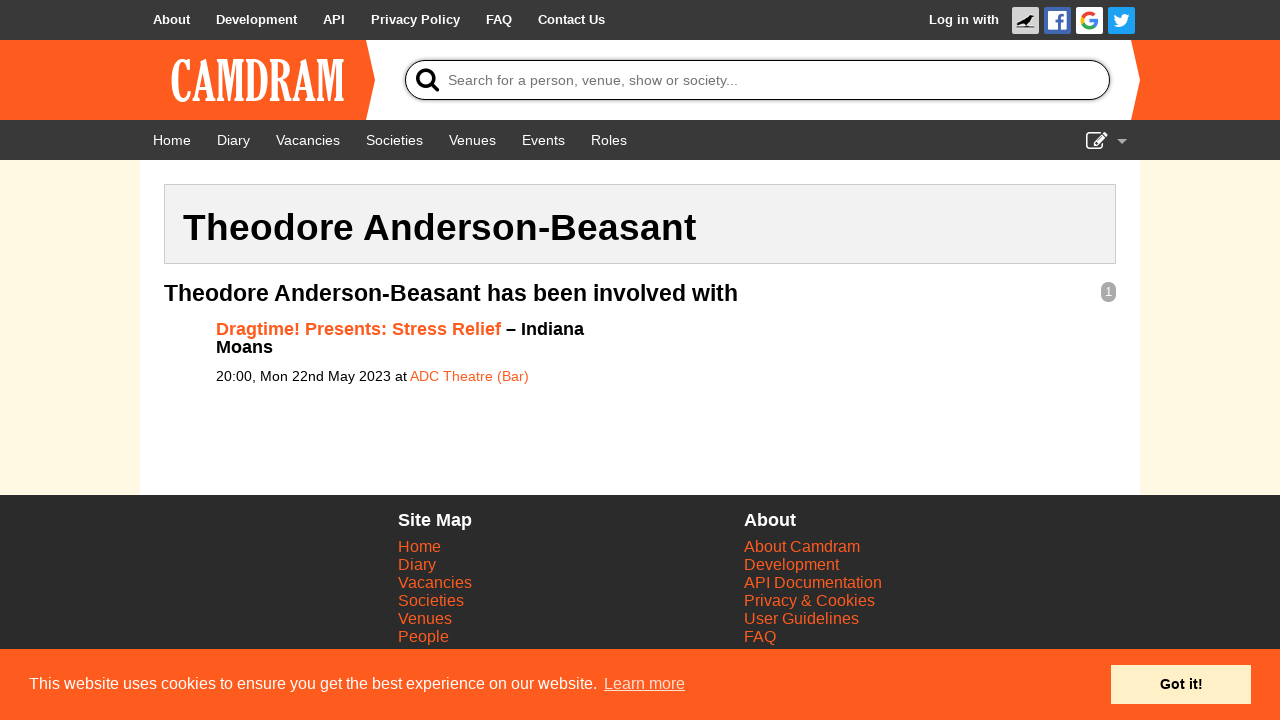

--- FILE ---
content_type: text/html; charset=UTF-8
request_url: https://www.camdram.net/people/theodore-anderson-beasant
body_size: 3461
content:
<!doctype html>
<html lang="en">
    <head>
    <meta charset="utf-8" />

                        <meta name="keywords" content="camdram,cambridge,theatre,drama,comedy,musicals,shows,society,societies" />
        <meta name="description" content="Camdram is an information hub for the amateur performing arts community in Cambridge, England." />

        <meta name="viewport" content="width=device-width,initial-scale=1.0, viewport-fit=cover" />
        <link rel="manifest" href="/manifest.json">

                <meta property="og:type" content="website" />
        <meta property="og:locale" content="en_GB" />
        <meta property="og:site_name" content="Camdram" />
        <meta property="fb:app_id" content="464689303574287" />
        
        <link rel='icon' href='/favicon.png' type='image/png' />

        <title>Person: Theodore Anderson-Beasant - Camdram</title>

        <link rel="stylesheet" type="text/css" href="https://cdnjs.cloudflare.com/ajax/libs/cookieconsent2/3.0.3/cookieconsent.min.css" />
        <link href="https://netdna.bootstrapcdn.com/font-awesome/4.7.0/css/font-awesome.css" rel="stylesheet"/>
        
        <link rel="stylesheet" href="/build/565.6a444822.css">
            <script src="/build/883.e57f93af.js"></script><script src="/build/565.a4be1dd4.js"></script><script src="/build/30.d51ff222.js"></script><script src="/build/base.fbe48eb2.js"></script>        <style>
.person-show-count {
    color:#FFF;background:#aaa;border-radius:7px;padding:3px 4px;font:90% sans-serif;float:right
}
</style>
<script>document.addEventListener('DOMContentLoaded', function() {

    var make_handler = function(x) { return function(e) {
        for (var show of shows) show.setAttribute('hidden', 'hidden');
        for (var show of x)     show.removeAttribute('hidden');
        e.target.parentNode.querySelector('.active').classList.remove('active');
        e.target.classList.add('active');
        for (var heading of document.querySelectorAll('.content h4')) {
            var nItems = heading.nextElementSibling.querySelectorAll('[itemtype*="TheaterEvent"]:not([hidden])').length;
            var showCount = heading.previousElementSibling;
            if (nItems) {
                showCount.textContent = nItems;
                showCount.removeAttribute('hidden');
                heading.removeAttribute('hidden');
            } else {
                showCount.setAttribute('hidden', 'hidden');
                heading.setAttribute('hidden', 'hidden');
            }
        }
    }};

    var shows = document.querySelectorAll('[data-roletypes]');
    var aftertabs = document.querySelector('#person-role-tabs');
    var tags = {};
    for (var show of shows) {
        for (var tag of JSON.parse(show.dataset.roletypes)) {
            if (!tags[tag]) tags[tag] = [];
            tags[tag].push(show);
        }
    }

    if (Object.keys(tags).length <= 1) {
        // Swap out .tabbed-content for its .content changed to a regular div.
        var tabbedcontent = document.querySelector('.tabbed-content');
        var content = tabbedcontent.querySelector('.content');
        tabbedcontent.insertAdjacentElement('beforebegin', content);
        tabbedcontent.parentNode.removeChild(tabbedcontent);
        content.className = '';
    }

    for (var tagName of Object.keys(tags).sort()) {
        aftertabs.insertAdjacentHTML('beforebegin', '<a href="#!" class="title"></a>');
        aftertabs.previousElementSibling.href = '#!tab-' + tagName.replace(/[^A-Za-z0-9]/,'');
        aftertabs.previousElementSibling.innerText = tagName;
        aftertabs.previousElementSibling.addEventListener('click', make_handler(tags[tagName]));
        if (aftertabs.previousElementSibling.href == window.location.href) {
            aftertabs.previousElementSibling.click();
        }
    }
    aftertabs.parentNode.firstElementChild.addEventListener('click', make_handler(shows));
});</script>
    </head>
    <body >
        <div class="flash-messages"></div>

        <div id="wrapper">
                                      <nav class="navbar">
    <div>
      <ul>
        <li class="opt-dropdown">
          <a href="#!" tabindex="-1" aria-label="About us dropdown"><i class="fa fa-info-circle"></i></a>
          <ul>
            <li>
        <a href="/about"> <span>About</span></a></li><li>
        <a href="/development/"> <span>Development</span></a></li><li>
        <a href="/api/"> <span>API</span></a></li><li>
        <a href="/privacy"> <span>Privacy Policy</span></a></li><li>
        <a href="/faq"> <span>FAQ</span></a></li><li>
        <a href="/contact-us"> <span>Contact Us</span></a></li>          </ul>
        </li>
      </ul>

      <ul>
                    <li id="login-link">

        <a href="/auth/login/">Log in with </a><a href="https://www.camdram.net/auth/connect/raven" class="icon-link">
                    <img src="/images/service/raven.png" srcset="/images/service/raven.png, /images/service/raven-29.png 1.5x, /images/service/raven-38.png 2x, /images/service/raven-76.png 4x" alt="Raven" title="Raven" width="19" height="19" />
               </a><a href="https://www.camdram.net/auth/connect/facebook" class="icon-link">
                    <img src="/images/service/facebook.png" srcset="/images/service/facebook.png, /images/service/facebook-29.png 1.5x, /images/service/facebook-38.png 2x, /images/service/facebook-76.png 4x" alt="Facebook" title="Facebook" width="19" height="19" />
               </a><a href="https://www.camdram.net/auth/connect/google" class="icon-link">
                    <img src="/images/service/google.png" srcset="/images/service/google.png, /images/service/google-29.png 1.5x, /images/service/google-38.png 2x, /images/service/google-76.png 4x" alt="Google" title="Google" width="19" height="19" />
               </a><a href="https://www.camdram.net/auth/connect/twitter" class="icon-link">
                    <img src="/images/service/twitter.png" srcset="/images/service/twitter.png, /images/service/twitter-29.png 1.5x, /images/service/twitter-38.png 2x, /images/service/twitter-76.png 4x" alt="Twitter" title="Twitter" width="19" height="19" />
               </a></li>

              </ul>
    </div>
  </nav>

            
  <header id="main-header" data-theme="">
    <div>
      <h1 id="logo-block"><a href="/"><img srcset="/images/logo.png, /images/logo-1.5x.png 1.5x, /images/logo-2x.png 2x, /images/logo-4x.png 4x" src="/images/logo.png" alt="Camdram" title="Camdram"/></a></h1>
      <div class="search">
        <form action="/search" class="searchform" method="GET" id="search_form" data-entitysearch-route="search_entity">
          <i class="fa fa-search">
            <span>Tip: Press the 's' or forward-slash key to jump to search!</span>
          </i>
          <input type="text" name="q" id="searchfield" data-hotkey="s,/" autocomplete="off" placeholder="Search for a person, venue, show or society..." aria-label="Search"/>
          <div class="results hidden">
            <ul></ul>
            <div class="noresults">No results found for &quot;<span class="query"></span>&quot;</div>
            <div class="error">Search is not available at the moment</div>
          </div>
          <i class="fa fa-spinner fa-spin"></i>
          <input type="submit" value="Search"/>
        </form>
      </div>
    </div>
  </header>

  <nav class="navbar">
    <div>
      <ul>
          <li>
        <a href="/" aria-label="Home"><i class="fa fa-home fa-fw"></i> <span>Home</span></a></li><li>
        <a href="/diary" aria-label="Diary"><i class="fa fa-calendar fa-fw"></i> <span>Diary</span></a></li><li>
        <a href="/vacancies"> <span>Vacancies</span></a></li><li>
        <a href="/societies"> <span>Societies</span></a></li><li>
        <a href="/venues"> <span>Venues</span></a></li>          <li class="hide-for-small">
        <a href="/events"> <span>Events</span></a></li><li class="hide-for-small">
        <a href="/positions"> <span>Roles</span></a></li>      </ul>
      <ul>
        <li class="dropdown">
          <a href="#!" id="nav-edit-link" tabindex="-1"><i class="fa fa-edit hide-for-small"></i><i class="fa fa-bars show-for-small"></i></a>
          <ul>
                                    <li class="show-for-small">
        <a href="/events" aria-label="Events"><i class="fa fa-user-circle fa-fw"></i> <span>Events</span></a></li><li class="show-for-small">
        <a href="/positions" aria-label="Roles"><i class="fa fa-user-circle fa-fw"></i> <span>Roles</span></a></li>            <li>
        <a href="/show-admin" aria-label="Show Admin"><i class="fa fa-ticket fa-fw"></i> <span>Show Admin</span></a></li><li>
        <a href="/shows/new" aria-label="Add a show"><i class="fa fa-plus-circle fa-fw"></i> <span>Add a show</span></a></li>                      </ul>
        </li>
      </ul>
    </div>
  </nav>
  <section id="content" >
<div id="entity-header">
    <h2>Theodore Anderson-Beasant</h2></div>

<div class="tabbed-content">
    <a href="#!" class="title active">All</a>
    <div id="person-role-tabs"></div>
    <div class="content">
    
    
        <span class="person-show-count">1</span>
    <h4>Theodore Anderson-Beasant has been involved with</h4>
    <ul class="large-block-list">
            <li itemscope itemtype="http://schema.org/TheaterEvent" data-roletypes="&#x5B;&quot;Acting&quot;&#x5D;">
<h5><a href="https://www.camdram.net/shows/2023-dragtime-presents-stress-relief">Dragtime! Presents: Stress Relief</a> –
            Indiana Moans    </h5>
<p><meta itemprop="startDate" content="2023-05-22"/>
    <span itemprop="location" itemscope="" itemtype="http://schema.org/PerformingArtsTheater">
        <meta itemprop="name" content="ADC Theatre (Bar)"/><meta itemprop="address" content="United Kingdom"/>
    </span>20:00, Mon 22nd May 2023            at <a href="/venues/adc-theatre-bar">ADC Theatre (Bar)</a><br/>
        </li>
        </ul>

    </div>
</div>
  </section>
        </div>

        <footer>
                <div id="sitemap">
        <div>
            <h5>Site Map</h5>
            <a href="/">Home</a><br/>
            <a href="/diary">Diary</a><br/>
            <a href="/vacancies">Vacancies</a><br/>
            <a href="/societies">Societies</a><br/>
            <a href="/venues">Venues</a><br/>
            <a href="/people">People</a><br/>
        </div>
        <div>
            <h5>About</h5>
            <a href="/about">About Camdram</a><br/>
            <a href="/development/">Development</a><br/>
            <a href="/api/">API Documentation</a><br/>
            <a href="/privacy">Privacy &amp; Cookies</a><br/>
            <a href="/user-guidelines">User Guidelines</a><br/>
            <a href="/faq">FAQ</a><br/>
            <a href="/contact-us">Contact Us</a><br/>
        </div>
    </div>
            <div id="copyright" class="row">
                <p>&copy; Members of the Camdram Web Team and other contributors 2004–2026.
                    Comments &amp; queries to <a href="mailto:support@camdram.net">support@camdram.net</a>
                </p>
            </div>
        </footer>
    </body>
</html>



--- FILE ---
content_type: application/javascript
request_url: https://www.camdram.net/build/883.e57f93af.js
body_size: 44938
content:
(self.webpackChunkcamdram=self.webpackChunkcamdram||[]).push([[883],{134:()=>{!function(e){if(!e.hasInitialised){var t={escapeRegExp:function(e){return e.replace(/[\-\[\]\/\{\}\(\)\*\+\?\.\\\^\$\|]/g,"\\$&")},hasClass:function(e,t){var n=" ";return 1===e.nodeType&&(n+e.className+n).replace(/[\n\t]/g,n).indexOf(n+t+n)>=0},addClass:function(e,t){e.className+=" "+t},removeClass:function(e,t){var n=new RegExp("\\b"+this.escapeRegExp(t)+"\\b");e.className=e.className.replace(n,"")},interpolateString:function(e,t){return e.replace(/{{([a-z][a-z0-9\-_]*)}}/gi,function(e){return t(arguments[1])||""})},getCookie:function(e){var t=("; "+document.cookie).split("; "+e+"=");return t.length<2?void 0:t.pop().split(";").shift()},setCookie:function(e,t,n,r,i,o){var a=new Date;a.setHours(a.getHours()+24*(n||365));var s=[e+"="+t,"expires="+a.toUTCString(),"path="+(i||"/")];r&&s.push("domain="+r),o&&s.push("secure"),document.cookie=s.join(";")},deepExtend:function(e,t){for(var n in t)t.hasOwnProperty(n)&&(n in e&&this.isPlainObject(e[n])&&this.isPlainObject(t[n])?this.deepExtend(e[n],t[n]):e[n]=t[n]);return e},throttle:function(e,t){var n=!1;return function(){n||(e.apply(this,arguments),n=!0,setTimeout(function(){n=!1},t))}},hash:function(e){var t,n,r=0;if(0===e.length)return r;for(t=0,n=e.length;t<n;++t)r=(r<<5)-r+e.charCodeAt(t),r|=0;return r},normaliseHex:function(e){return"#"==e[0]&&(e=e.substr(1)),3==e.length&&(e=e[0]+e[0]+e[1]+e[1]+e[2]+e[2]),e},getContrast:function(e){return e=this.normaliseHex(e),(299*parseInt(e.substr(0,2),16)+587*parseInt(e.substr(2,2),16)+114*parseInt(e.substr(4,2),16))/1e3>=128?"#000":"#fff"},getLuminance:function(e){var t=parseInt(this.normaliseHex(e),16),n=38+(t>>16),r=38+(t>>8&255),i=38+(255&t);return"#"+(16777216+65536*(n<255?n<1?0:n:255)+256*(r<255?r<1?0:r:255)+(i<255?i<1?0:i:255)).toString(16).slice(1)},isMobile:function(){return/Android|webOS|iPhone|iPad|iPod|BlackBerry|IEMobile|Opera Mini/i.test(navigator.userAgent)},isPlainObject:function(e){return"object"==typeof e&&null!==e&&e.constructor==Object},traverseDOMPath:function(e,n){return e&&e.parentNode?t.hasClass(e,n)?e:this.traverseDOMPath(e.parentNode,n):null}};e.status={deny:"deny",allow:"allow",dismiss:"dismiss"},e.transitionEnd=function(){var e=document.createElement("div"),t={t:"transitionend",OT:"oTransitionEnd",msT:"MSTransitionEnd",MozT:"transitionend",WebkitT:"webkitTransitionEnd"};for(var n in t)if(t.hasOwnProperty(n)&&void 0!==e.style[n+"ransition"])return t[n];return""}(),e.hasTransition=!!e.transitionEnd;var n=Object.keys(e.status).map(t.escapeRegExp);e.customStyles={},e.Popup=function(){var r={enabled:!0,container:null,cookie:{name:"cookieconsent_status",path:"/",domain:"",expiryDays:365,secure:!1},onPopupOpen:function(){},onPopupClose:function(){},onInitialise:function(e){},onStatusChange:function(e,t){},onRevokeChoice:function(){},onNoCookieLaw:function(e,t){},content:{header:"Cookies used on the website!",message:"This website uses cookies to ensure you get the best experience on our website.",dismiss:"Got it!",allow:"Allow cookies",deny:"Decline",link:"Learn more",href:"https://www.cookiesandyou.com",close:"&#x274c;",target:"_blank",policy:"Cookie Policy"},elements:{header:'<span class="cc-header">{{header}}</span>&nbsp;',message:'<span id="cookieconsent:desc" class="cc-message">{{message}}</span>',messagelink:'<span id="cookieconsent:desc" class="cc-message">{{message}} <a aria-label="learn more about cookies" role=button tabindex="0" class="cc-link" href="{{href}}" rel="noopener noreferrer nofollow" target="{{target}}">{{link}}</a></span>',dismiss:'<a aria-label="dismiss cookie message" role=button tabindex="0" class="cc-btn cc-dismiss">{{dismiss}}</a>',allow:'<a aria-label="allow cookies" role=button tabindex="0"  class="cc-btn cc-allow">{{allow}}</a>',deny:'<a aria-label="deny cookies" role=button tabindex="0" class="cc-btn cc-deny">{{deny}}</a>',link:'<a aria-label="learn more about cookies" role=button tabindex="0" class="cc-link" href="{{href}}" rel="noopener noreferrer nofollow" target="{{target}}">{{link}}</a>',close:'<span aria-label="dismiss cookie message" role=button tabindex="0" class="cc-close">{{close}}</span>'},window:'<div role="dialog" aria-live="polite" aria-label="cookieconsent" aria-describedby="cookieconsent:desc" class="cc-window {{classes}}">\x3c!--googleoff: all--\x3e{{children}}\x3c!--googleon: all--\x3e</div>',revokeBtn:'<div class="cc-revoke {{classes}}">{{policy}}</div>',compliance:{info:'<div class="cc-compliance">{{dismiss}}</div>',"opt-in":'<div class="cc-compliance cc-highlight">{{deny}}{{allow}}</div>',"opt-out":'<div class="cc-compliance cc-highlight">{{deny}}{{allow}}</div>'},type:"info",layouts:{basic:"{{messagelink}}{{compliance}}","basic-close":"{{messagelink}}{{compliance}}{{close}}","basic-header":"{{header}}{{message}}{{link}}{{compliance}}"},layout:"basic",position:"bottom",theme:"block",static:!1,palette:null,revokable:!1,animateRevokable:!0,showLink:!0,dismissOnScroll:!1,dismissOnTimeout:!1,dismissOnWindowClick:!1,ignoreClicksFrom:["cc-revoke","cc-btn"],autoOpen:!0,autoAttach:!0,whitelistPage:[],blacklistPage:[],overrideHTML:null};function i(){this.initialise.apply(this,arguments)}function o(e){this.openingTimeout=null,t.removeClass(e,"cc-invisible")}function a(t){t.style.display="none",t.removeEventListener(e.transitionEnd,this.afterTransition),this.afterTransition=null}function s(){var e=this.options.position.split("-"),t=[];return e.forEach(function(e){t.push("cc-"+e)}),t}function l(r){var i=this.options,o=document.createElement("div"),a=i.container&&1===i.container.nodeType?i.container:document.body;o.innerHTML=r;var s=o.children[0];return s.style.display="none",t.hasClass(s,"cc-window")&&e.hasTransition&&t.addClass(s,"cc-invisible"),this.onButtonClick=function(r){var i=t.traverseDOMPath(r.target,"cc-btn")||r.target;if(t.hasClass(i,"cc-btn")){var o=i.className.match(new RegExp("\\bcc-("+n.join("|")+")\\b")),a=o&&o[1]||!1;a&&(this.setStatus(a),this.close(!0))}t.hasClass(i,"cc-close")&&(this.setStatus(e.status.dismiss),this.close(!0)),t.hasClass(i,"cc-revoke")&&this.revokeChoice()}.bind(this),s.addEventListener("click",this.onButtonClick),i.autoAttach&&(a.firstChild?a.insertBefore(s,a.firstChild):a.appendChild(s)),s}function u(e){return"000000"==(e=t.normaliseHex(e))?"#222":t.getLuminance(e)}function c(e,t){for(var n=0,r=e.length;n<r;++n){var i=e[n];if(i instanceof RegExp&&i.test(t)||"string"==typeof i&&i.length&&i===t)return!0}return!1}return i.prototype.initialise=function(n){this.options&&this.destroy(),t.deepExtend(this.options={},r),t.isPlainObject(n)&&t.deepExtend(this.options,n),function(){var t=this.options.onInitialise.bind(this);if(!window.navigator.cookieEnabled)return t(e.status.deny),!0;if(window.CookiesOK||window.navigator.CookiesOK)return t(e.status.allow),!0;var n=Object.keys(e.status),r=this.getStatus(),i=n.indexOf(r)>=0;return i&&t(r),i}.call(this)&&(this.options.enabled=!1),c(this.options.blacklistPage,location.pathname)&&(this.options.enabled=!1),c(this.options.whitelistPage,location.pathname)&&(this.options.enabled=!0);var i=this.options.window.replace("{{classes}}",function(){var n=this.options,r="top"==n.position||"bottom"==n.position?"banner":"floating";t.isMobile()&&(r="floating");var i=["cc-"+r,"cc-type-"+n.type,"cc-theme-"+n.theme];return n.static&&i.push("cc-static"),i.push.apply(i,s.call(this)),function(n){var r=t.hash(JSON.stringify(n)),i="cc-color-override-"+r,o=t.isPlainObject(n);return this.customStyleSelector=o?i:null,o&&function(n,r,i){if(e.customStyles[n])++e.customStyles[n].references;else{var o={},a=r.popup,s=r.button,l=r.highlight;a&&(a.text=a.text?a.text:t.getContrast(a.background),a.link=a.link?a.link:a.text,o[i+".cc-window"]=["color: "+a.text,"background-color: "+a.background],o[i+".cc-revoke"]=["color: "+a.text,"background-color: "+a.background],o[i+" .cc-link,"+i+" .cc-link:active,"+i+" .cc-link:visited"]=["color: "+a.link],s&&(s.text=s.text?s.text:t.getContrast(s.background),s.border=s.border?s.border:"transparent",o[i+" .cc-btn"]=["color: "+s.text,"border-color: "+s.border,"background-color: "+s.background],s.padding&&o[i+" .cc-btn"].push("padding: "+s.padding),"transparent"!=s.background&&(o[i+" .cc-btn:hover, "+i+" .cc-btn:focus"]=["background-color: "+(s.hover||u(s.background))]),l?(l.text=l.text?l.text:t.getContrast(l.background),l.border=l.border?l.border:"transparent",o[i+" .cc-highlight .cc-btn:first-child"]=["color: "+l.text,"border-color: "+l.border,"background-color: "+l.background]):o[i+" .cc-highlight .cc-btn:first-child"]=["color: "+a.text]));var c=document.createElement("style");document.head.appendChild(c),e.customStyles[n]={references:1,element:c.sheet};var f=-1;for(var h in o)o.hasOwnProperty(h)&&c.sheet.insertRule(h+"{"+o[h].join(";")+"}",++f)}}(r,n,"."+i),o}.call(this,this.options.palette),this.customStyleSelector&&i.push(this.customStyleSelector),i}.call(this).join(" ")).replace("{{children}}",function(){var e={},n=this.options;n.showLink||(n.elements.link="",n.elements.messagelink=n.elements.message),Object.keys(n.elements).forEach(function(r){e[r]=t.interpolateString(n.elements[r],function(e){var t=n.content[e];return e&&"string"==typeof t&&t.length?t:""})});var r=n.compliance[n.type];r||(r=n.compliance.info),e.compliance=t.interpolateString(r,function(t){return e[t]});var i=n.layouts[n.layout];return i||(i=n.layouts.basic),t.interpolateString(i,function(t){return e[t]})}.call(this)),o=this.options.overrideHTML;if("string"==typeof o&&o.length&&(i=o),this.options.static){var a=l.call(this,'<div class="cc-grower">'+i+"</div>");a.style.display="",this.element=a.firstChild,this.element.style.display="none",t.addClass(this.element,"cc-invisible")}else this.element=l.call(this,i);(function(){var n=this.setStatus.bind(this),r=this.close.bind(this),i=this.options.dismissOnTimeout;"number"==typeof i&&i>=0&&(this.dismissTimeout=window.setTimeout(function(){n(e.status.dismiss),r(!0)},Math.floor(i)));var o=this.options.dismissOnScroll;if("number"==typeof o&&o>=0){var a=function(t){window.pageYOffset>Math.floor(o)&&(n(e.status.dismiss),r(!0),window.removeEventListener("scroll",a),this.onWindowScroll=null)};this.options.enabled&&(this.onWindowScroll=a,window.addEventListener("scroll",a))}var s=this.options.dismissOnWindowClick,l=this.options.ignoreClicksFrom;if(s){var u=function(i){for(var o=!1,a=i.path.length,s=l.length,c=0;c<a;c++)if(!o)for(var f=0;f<s;f++)o||(o=t.hasClass(i.path[c],l[f]));o||(n(e.status.dismiss),r(!0),window.removeEventListener("click",u),window.removeEventListener("touchend",u),this.onWindowClick=null)}.bind(this);this.options.enabled&&(this.onWindowClick=u,window.addEventListener("click",u),window.addEventListener("touchend",u))}}).call(this),function(){if("info"!=this.options.type&&(this.options.revokable=!0),t.isMobile()&&(this.options.animateRevokable=!1),this.options.revokable){var e=s.call(this);this.options.animateRevokable&&e.push("cc-animate"),this.customStyleSelector&&e.push(this.customStyleSelector);var n=this.options.revokeBtn.replace("{{classes}}",e.join(" ")).replace("{{policy}}",this.options.content.policy);this.revokeBtn=l.call(this,n);var r=this.revokeBtn;if(this.options.animateRevokable){var i=t.throttle(function(e){var n=!1,i=window.innerHeight-20;t.hasClass(r,"cc-top")&&e.clientY<20&&(n=!0),t.hasClass(r,"cc-bottom")&&e.clientY>i&&(n=!0),n?t.hasClass(r,"cc-active")||t.addClass(r,"cc-active"):t.hasClass(r,"cc-active")&&t.removeClass(r,"cc-active")},200);this.onMouseMove=i,window.addEventListener("mousemove",i)}}}.call(this),this.options.autoOpen&&this.autoOpen()},i.prototype.destroy=function(){this.onButtonClick&&this.element&&(this.element.removeEventListener("click",this.onButtonClick),this.onButtonClick=null),this.dismissTimeout&&(clearTimeout(this.dismissTimeout),this.dismissTimeout=null),this.onWindowScroll&&(window.removeEventListener("scroll",this.onWindowScroll),this.onWindowScroll=null),this.onWindowClick&&(window.removeEventListener("click",this.onWindowClick),this.onWindowClick=null),this.onMouseMove&&(window.removeEventListener("mousemove",this.onMouseMove),this.onMouseMove=null),this.element&&this.element.parentNode&&this.element.parentNode.removeChild(this.element),this.element=null,this.revokeBtn&&this.revokeBtn.parentNode&&this.revokeBtn.parentNode.removeChild(this.revokeBtn),this.revokeBtn=null,function(n){if(t.isPlainObject(n)){var r=t.hash(JSON.stringify(n)),i=e.customStyles[r];if(i&&! --i.references){var o=i.element.ownerNode;o&&o.parentNode&&o.parentNode.removeChild(o),e.customStyles[r]=null}}}(this.options.palette),this.options=null},i.prototype.open=function(t){if(this.element)return this.isOpen()||(e.hasTransition?this.fadeIn():this.element.style.display="",this.options.revokable&&this.toggleRevokeButton(),this.options.onPopupOpen.call(this)),this},i.prototype.close=function(t){if(this.element)return this.isOpen()&&(e.hasTransition?this.fadeOut():this.element.style.display="none",t&&this.options.revokable&&this.toggleRevokeButton(!0),this.options.onPopupClose.call(this)),this},i.prototype.fadeIn=function(){var n=this.element;if(e.hasTransition&&n&&(this.afterTransition&&a.call(this,n),t.hasClass(n,"cc-invisible"))){if(n.style.display="",this.options.static){var r=this.element.clientHeight;this.element.parentNode.style.maxHeight=r+"px"}this.openingTimeout=setTimeout(o.bind(this,n),20)}},i.prototype.fadeOut=function(){var n=this.element;e.hasTransition&&n&&(this.openingTimeout&&(clearTimeout(this.openingTimeout),o.bind(this,n)),t.hasClass(n,"cc-invisible")||(this.options.static&&(this.element.parentNode.style.maxHeight=""),this.afterTransition=a.bind(this,n),n.addEventListener(e.transitionEnd,this.afterTransition),t.addClass(n,"cc-invisible")))},i.prototype.isOpen=function(){return this.element&&""==this.element.style.display&&(!e.hasTransition||!t.hasClass(this.element,"cc-invisible"))},i.prototype.toggleRevokeButton=function(e){this.revokeBtn&&(this.revokeBtn.style.display=e?"":"none")},i.prototype.revokeChoice=function(e){this.options.enabled=!0,this.clearStatus(),this.options.onRevokeChoice.call(this),e||this.autoOpen()},i.prototype.hasAnswered=function(t){return Object.keys(e.status).indexOf(this.getStatus())>=0},i.prototype.hasConsented=function(t){var n=this.getStatus();return n==e.status.allow||n==e.status.dismiss},i.prototype.autoOpen=function(e){!this.hasAnswered()&&this.options.enabled?this.open():this.hasAnswered()&&this.options.revokable&&this.toggleRevokeButton(!0)},i.prototype.setStatus=function(n){var r=this.options.cookie,i=t.getCookie(r.name),o=Object.keys(e.status).indexOf(i)>=0;Object.keys(e.status).indexOf(n)>=0?(t.setCookie(r.name,n,r.expiryDays,r.domain,r.path,r.secure),this.options.onStatusChange.call(this,n,o)):this.clearStatus()},i.prototype.getStatus=function(){return t.getCookie(this.options.cookie.name)},i.prototype.clearStatus=function(){var e=this.options.cookie;t.setCookie(e.name,"",-1,e.domain,e.path)},i}(),e.Location=function(){var e={timeout:5e3,services:["ipinfo"],serviceDefinitions:{ipinfo:function(){return{url:"//ipinfo.io",headers:["Accept: application/json"],callback:function(e,t){try{var n=JSON.parse(t);return n.error?o(n):{code:n.country}}catch(e){return o({error:"Invalid response ("+e+")"})}}}},ipinfodb:function(e){return{url:"//api.ipinfodb.com/v3/ip-country/?key={api_key}&format=json&callback={callback}",isScript:!0,callback:function(e,t){try{var n=JSON.parse(t);return"ERROR"==n.statusCode?o({error:n.statusMessage}):{code:n.countryCode}}catch(e){return o({error:"Invalid response ("+e+")"})}}}},maxmind:function(){return{url:"//js.maxmind.com/js/apis/geoip2/v2.1/geoip2.js",isScript:!0,callback:function(e){window.geoip2?geoip2.country(function(t){try{e({code:t.country.iso_code})}catch(t){e(o(t))}},function(t){e(o(t))}):e(new Error("Unexpected response format. The downloaded script should have exported `geoip2` to the global scope"))}}}}};function n(n){t.deepExtend(this.options={},e),t.isPlainObject(n)&&t.deepExtend(this.options,n),this.currentServiceIndex=-1}function r(e,t,n){var r,i=document.createElement("script");i.type="text/"+(e.type||"javascript"),i.src=e.src||e,i.async=!1,i.onreadystatechange=i.onload=function(){var e=i.readyState;clearTimeout(r),t.done||e&&!/loaded|complete/.test(e)||(t.done=!0,t(),i.onreadystatechange=i.onload=null)},document.body.appendChild(i),r=setTimeout(function(){t.done=!0,t(),i.onreadystatechange=i.onload=null},n)}function i(e,t,n,r,i){var o=new(window.XMLHttpRequest||window.ActiveXObject)("MSXML2.XMLHTTP.3.0");if(o.open(r?"POST":"GET",e,1),o.setRequestHeader("Content-type","application/x-www-form-urlencoded"),Array.isArray(i))for(var a=0,s=i.length;a<s;++a){var l=i[a].split(":",2);o.setRequestHeader(l[0].replace(/^\s+|\s+$/g,""),l[1].replace(/^\s+|\s+$/g,""))}"function"==typeof t&&(o.onreadystatechange=function(){o.readyState>3&&t(o)}),o.send(r)}function o(e){return new Error("Error ["+(e.code||"UNKNOWN")+"]: "+e.error)}return n.prototype.getNextService=function(){var e;do{e=this.getServiceByIdx(++this.currentServiceIndex)}while(this.currentServiceIndex<this.options.services.length&&!e);return e},n.prototype.getServiceByIdx=function(e){var n=this.options.services[e];if("function"==typeof n){var r=n();return r.name&&t.deepExtend(r,this.options.serviceDefinitions[r.name](r)),r}return"string"==typeof n?this.options.serviceDefinitions[n]():t.isPlainObject(n)?this.options.serviceDefinitions[n.name](n):null},n.prototype.locate=function(e,t){var n=this.getNextService();n?(this.callbackComplete=e,this.callbackError=t,this.runService(n,this.runNextServiceOnError.bind(this))):t(new Error("No services to run"))},n.prototype.setupUrl=function(e){var t=this.getCurrentServiceOpts();return e.url.replace(/\{(.*?)\}/g,function(n,r){if("callback"===r){var i="callback"+Date.now();return window[i]=function(t){e.__JSONP_DATA=JSON.stringify(t)},i}if(r in t.interpolateUrl)return t.interpolateUrl[r]})},n.prototype.runService=function(e,t){var n=this;e&&e.url&&e.callback&&(e.isScript?r:i)(this.setupUrl(e),function(r){var i=r?r.responseText:"";e.__JSONP_DATA&&(i=e.__JSONP_DATA,delete e.__JSONP_DATA),n.runServiceCallback.call(n,t,e,i)},this.options.timeout,e.data,e.headers)},n.prototype.runServiceCallback=function(e,t,n){var r=this,i=t.callback(function(t){i||r.onServiceResult.call(r,e,t)},n);i&&this.onServiceResult.call(this,e,i)},n.prototype.onServiceResult=function(e,t){t instanceof Error||t&&t.error?e.call(this,t,null):e.call(this,null,t)},n.prototype.runNextServiceOnError=function(e,t){if(e){this.logError(e);var n=this.getNextService();n?this.runService(n,this.runNextServiceOnError.bind(this)):this.completeService.call(this,this.callbackError,new Error("All services failed"))}else this.completeService.call(this,this.callbackComplete,t)},n.prototype.getCurrentServiceOpts=function(){var e=this.options.services[this.currentServiceIndex];return"string"==typeof e?{name:e}:"function"==typeof e?e():t.isPlainObject(e)?e:{}},n.prototype.completeService=function(e,t){this.currentServiceIndex=-1,e&&e(t)},n.prototype.logError=function(e){var t=this.currentServiceIndex,n=this.getServiceByIdx(t);console.warn("The service["+t+"] ("+n.url+") responded with the following error",e)},n}(),e.Law=function(){var e={regionalLaw:!0,hasLaw:["AT","BE","BG","HR","CZ","CY","DK","EE","FI","FR","DE","EL","HU","IE","IT","LV","LT","LU","MT","NL","PL","PT","SK","ES","SE","GB","UK","GR","EU"],revokable:["HR","CY","DK","EE","FR","DE","LV","LT","NL","PT","ES"],explicitAction:["HR","IT","ES"]};function n(e){this.initialise.apply(this,arguments)}return n.prototype.initialise=function(n){t.deepExtend(this.options={},e),t.isPlainObject(n)&&t.deepExtend(this.options,n)},n.prototype.get=function(e){var t=this.options;return{hasLaw:t.hasLaw.indexOf(e)>=0,revokable:t.revokable.indexOf(e)>=0,explicitAction:t.explicitAction.indexOf(e)>=0}},n.prototype.applyLaw=function(e,t){var n=this.get(t);return n.hasLaw||(e.enabled=!1,"function"==typeof e.onNoCookieLaw&&e.onNoCookieLaw(t,n)),this.options.regionalLaw&&(n.revokable&&(e.revokable=!0),n.explicitAction&&(e.dismissOnScroll=!1,e.dismissOnTimeout=!1)),e},n}(),e.initialise=function(n,r,i){var o=new e.Law(n.law);r||(r=function(){}),i||(i=function(){});var a=Object.keys(e.status),s=t.getCookie("cookieconsent_status");a.indexOf(s)>=0?r(new e.Popup(n)):e.getCountryCode(n,function(t){delete n.law,delete n.location,t.code&&(n=o.applyLaw(n,t.code)),r(new e.Popup(n))},function(t){delete n.law,delete n.location,i(t,new e.Popup(n))})},e.getCountryCode=function(t,n,r){t.law&&t.law.countryCode?n({code:t.law.countryCode}):t.location?new e.Location(t.location).locate(function(e){n(e||{})},r):n({})},e.utils=t,e.hasInitialised=!0,window.cookieconsent=e}}(window.cookieconsent||{})},515:(e,t,n)=>{"use strict";n.d(t,{ai:()=>w});class r{constructor(e){this.children=[],this.parent=e}delete(e){const t=this.children.indexOf(e);return-1!==t&&(this.children=this.children.slice(0,t).concat(this.children.slice(t+1)),0===this.children.length&&this.parent.delete(this),!0)}add(e){return this.children.push(e),this}}class i{constructor(e){this.parent=null,this.children={},this.parent=e||null}get(e){return this.children[e]}insert(e){let t=this;for(let n=0;n<e.length;n+=1){const o=e[n];let a=t.get(o);if(n===e.length-1)return a instanceof i&&(t.delete(a),a=null),a||(a=new r(t),t.children[o]=a),a;a instanceof r&&(a=null),a||(a=new i(t),t.children[o]=a),t=a}return t}delete(e){for(const t in this.children){if(this.children[t]===e){const e=delete this.children[t];return 0===Object.keys(this.children).length&&this.parent&&this.parent.delete(this),e}}return!1}}const o={"¡":"1","™":"2","£":"3","¢":"4","∞":"5","§":"6","¶":"7","•":"8",ª:"9",º:"0","–":"-","≠":"=","⁄":"!","€":"@","‹":"#","›":"$",ﬁ:"%",ﬂ:"^","‡":"&","°":"*","·":"(","‚":")","—":"_","±":"+",œ:"q","∑":"w","®":"r","†":"t","¥":"y",ø:"o",π:"p","“":"[","‘":"]","«":"\\",Œ:"Q","„":"W","´":"E","‰":"R",ˇ:"T",Á:"Y","¨":"U",ˆ:"I",Ø:"O","∏":"P","”":"{","’":"}","»":"|",å:"a",ß:"s","∂":"d",ƒ:"f","©":"g","˙":"h","∆":"j","˚":"k","¬":"l","…":";",æ:"'",Å:"A",Í:"S",Î:"D",Ï:"F","˝":"G",Ó:"H",Ô:"J","":"K",Ò:"L",Ú:":",Æ:'"',Ω:"z","≈":"x",ç:"c","√":"v","∫":"b",µ:"m","≤":",","≥":".","÷":"/","¸":"Z","˛":"X",Ç:"C","◊":"V",ı:"B","˜":"N",Â:"M","¯":"<","˘":">","¿":"?"},a={" ":"Space","+":"Plus"};function s(e,t=navigator.platform){var n,r;const{ctrlKey:i,altKey:s,metaKey:c,key:h}=e,p=[],d=[i,s,c,u(e)];for(const[e,t]of d.entries())t&&p.push(l[e]);if(!l.includes(h)){const e=p.includes("Alt")&&f.test(t)&&null!==(n=o[h])&&void 0!==n?n:h,i=null!==(r=a[e])&&void 0!==r?r:e;p.push(i)}return p.join("+")}const l=["Control","Alt","Meta","Shift"];function u(e){const{shiftKey:t,code:n,key:r}=e;return t&&!(n.startsWith("Key")&&r.toUpperCase()===r)}function c(e,t){let n;return n=function(e,t=navigator.platform){const n=f.test(t)?"Meta":"Control";return e.replace("Mod",n)}(e,t),n=function(e){const t=e.split("+").pop(),n=[];for(const t of["Control","Alt","Meta","Shift"])e.includes(t)&&n.push(t);return n.push(t),n.join("+")}(n),n}const f=/Mac|iPod|iPhone|iPad/i;const h=" ";class p{constructor({onReset:e}={}){this._path=[],this.timer=null,this.onReset=e}get path(){return this._path}get sequence(){return this._path.join(h)}registerKeypress(e){this._path=[...this._path,s(e)],this.startTimer()}reset(){var e;this.killTimer(),this._path=[],null===(e=this.onReset)||void 0===e||e.call(this)}killTimer(){null!=this.timer&&window.clearTimeout(this.timer),this.timer=null}startTimer(){this.killTimer(),this.timer=window.setTimeout(()=>this.reset(),p.CHORD_TIMEOUT)}}function d(e){if(!(e instanceof HTMLElement))return!1;const t=e.nodeName.toLowerCase(),n=(e.getAttribute("type")||"").toLowerCase();return"select"===t||"textarea"===t||"input"===t&&"submit"!==n&&"reset"!==n&&"checkbox"!==n&&"radio"!==n&&"file"!==n||e.isContentEditable}p.CHORD_TIMEOUT=1500;const v=new i,m=new WeakMap;let y=v;const g=new p({onReset(){y=v}});function b(e){if(e.defaultPrevented)return;if(!(e.target instanceof Node))return;if(d(e.target)){const t=e.target;if(!t.id)return;if(!t.ownerDocument.querySelector(`[data-hotkey-scope="${t.id}"]`))return}const t=y.get(s(e));if(t){if(g.registerKeypress(e),y=t,t instanceof r){const n=e.target;let r,i=!1;const o=d(n);for(let e=t.children.length-1;e>=0;e-=1){r=t.children[e];const a=r.getAttribute("data-hotkey-scope");if(!o&&!a||o&&n.id===a){i=!0;break}}r&&i&&(!function(e,t){const n=new CustomEvent("hotkey-fire",{cancelable:!0,detail:{path:t}});!e.dispatchEvent(n)||(d(e)?e.focus():e.click())}(r,g.path),e.preventDefault()),g.reset()}}else g.reset()}function w(e,t){0===Object.keys(v.children).length&&document.addEventListener("keydown",b);const n=function(e){const t=[];let n=[""],r=!1;for(let i=0;i<e.length;i++)r&&","===e[i]?(t.push(n),n=[""],r=!1):e[i]!==h?(r="+"!==e[i],n[n.length-1]+=e[i]):(n.push(""),r=!1);return t.push(n),t.map(e=>e.map(e=>c(e)).filter(e=>""!==e)).filter(e=>e.length>0)}(t||e.getAttribute("data-hotkey")||""),r=n.map(t=>v.insert(t).add(e));m.set(e,r)}},628:e=>{var t;self,t=function(){return function(){var e={3099:function(e){e.exports=function(e){if("function"!=typeof e)throw TypeError(String(e)+" is not a function");return e}},6077:function(e,t,n){var r=n(111);e.exports=function(e){if(!r(e)&&null!==e)throw TypeError("Can't set "+String(e)+" as a prototype");return e}},1223:function(e,t,n){var r=n(5112),i=n(30),o=n(3070),a=r("unscopables"),s=Array.prototype;null==s[a]&&o.f(s,a,{configurable:!0,value:i(null)}),e.exports=function(e){s[a][e]=!0}},1530:function(e,t,n){"use strict";var r=n(8710).charAt;e.exports=function(e,t,n){return t+(n?r(e,t).length:1)}},5787:function(e){e.exports=function(e,t,n){if(!(e instanceof t))throw TypeError("Incorrect "+(n?n+" ":"")+"invocation");return e}},9670:function(e,t,n){var r=n(111);e.exports=function(e){if(!r(e))throw TypeError(String(e)+" is not an object");return e}},4019:function(e){e.exports="undefined"!=typeof ArrayBuffer&&"undefined"!=typeof DataView},260:function(e,t,n){"use strict";var r,i=n(4019),o=n(9781),a=n(7854),s=n(111),l=n(6656),u=n(648),c=n(8880),f=n(1320),h=n(3070).f,p=n(9518),d=n(7674),v=n(5112),m=n(9711),y=a.Int8Array,g=y&&y.prototype,b=a.Uint8ClampedArray,w=b&&b.prototype,k=y&&p(y),x=g&&p(g),E=Object.prototype,S=E.isPrototypeOf,A=v("toStringTag"),T=m("TYPED_ARRAY_TAG"),C=i&&!!d&&"Opera"!==u(a.opera),F=!1,L={Int8Array:1,Uint8Array:1,Uint8ClampedArray:1,Int16Array:2,Uint16Array:2,Int32Array:4,Uint32Array:4,Float32Array:4,Float64Array:8},O={BigInt64Array:8,BigUint64Array:8},R=function(e){if(!s(e))return!1;var t=u(e);return l(L,t)||l(O,t)};for(r in L)a[r]||(C=!1);if((!C||"function"!=typeof k||k===Function.prototype)&&(k=function(){throw TypeError("Incorrect invocation")},C))for(r in L)a[r]&&d(a[r],k);if((!C||!x||x===E)&&(x=k.prototype,C))for(r in L)a[r]&&d(a[r].prototype,x);if(C&&p(w)!==x&&d(w,x),o&&!l(x,A))for(r in F=!0,h(x,A,{get:function(){return s(this)?this[T]:void 0}}),L)a[r]&&c(a[r],T,r);e.exports={NATIVE_ARRAY_BUFFER_VIEWS:C,TYPED_ARRAY_TAG:F&&T,aTypedArray:function(e){if(R(e))return e;throw TypeError("Target is not a typed array")},aTypedArrayConstructor:function(e){if(d){if(S.call(k,e))return e}else for(var t in L)if(l(L,r)){var n=a[t];if(n&&(e===n||S.call(n,e)))return e}throw TypeError("Target is not a typed array constructor")},exportTypedArrayMethod:function(e,t,n){if(o){if(n)for(var r in L){var i=a[r];i&&l(i.prototype,e)&&delete i.prototype[e]}x[e]&&!n||f(x,e,n?t:C&&g[e]||t)}},exportTypedArrayStaticMethod:function(e,t,n){var r,i;if(o){if(d){if(n)for(r in L)(i=a[r])&&l(i,e)&&delete i[e];if(k[e]&&!n)return;try{return f(k,e,n?t:C&&y[e]||t)}catch(e){}}for(r in L)!(i=a[r])||i[e]&&!n||f(i,e,t)}},isView:function(e){if(!s(e))return!1;var t=u(e);return"DataView"===t||l(L,t)||l(O,t)},isTypedArray:R,TypedArray:k,TypedArrayPrototype:x}},3331:function(e,t,n){"use strict";var r=n(7854),i=n(9781),o=n(4019),a=n(8880),s=n(2248),l=n(7293),u=n(5787),c=n(9958),f=n(7466),h=n(7067),p=n(1179),d=n(9518),v=n(7674),m=n(8006).f,y=n(3070).f,g=n(1285),b=n(8003),w=n(9909),k=w.get,x=w.set,E="ArrayBuffer",S="DataView",A="prototype",T="Wrong index",C=r[E],F=C,L=r[S],O=L&&L[A],R=Object.prototype,I=r.RangeError,M=p.pack,_=p.unpack,U=function(e){return[255&e]},P=function(e){return[255&e,e>>8&255]},z=function(e){return[255&e,e>>8&255,e>>16&255,e>>24&255]},j=function(e){return e[3]<<24|e[2]<<16|e[1]<<8|e[0]},N=function(e){return M(e,23,4)},D=function(e){return M(e,52,8)},B=function(e,t){y(e[A],t,{get:function(){return k(this)[t]}})},q=function(e,t,n,r){var i=h(n),o=k(e);if(i+t>o.byteLength)throw I(T);var a=k(o.buffer).bytes,s=i+o.byteOffset,l=a.slice(s,s+t);return r?l:l.reverse()},H=function(e,t,n,r,i,o){var a=h(n),s=k(e);if(a+t>s.byteLength)throw I(T);for(var l=k(s.buffer).bytes,u=a+s.byteOffset,c=r(+i),f=0;f<t;f++)l[u+f]=c[o?f:t-f-1]};if(o){if(!l(function(){C(1)})||!l(function(){new C(-1)})||l(function(){return new C,new C(1.5),new C(NaN),C.name!=E})){for(var W,Y=(F=function(e){return u(this,F),new C(h(e))})[A]=C[A],G=m(C),$=0;G.length>$;)(W=G[$++])in F||a(F,W,C[W]);Y.constructor=F}v&&d(O)!==R&&v(O,R);var Q=new L(new F(2)),K=O.setInt8;Q.setInt8(0,2147483648),Q.setInt8(1,2147483649),!Q.getInt8(0)&&Q.getInt8(1)||s(O,{setInt8:function(e,t){K.call(this,e,t<<24>>24)},setUint8:function(e,t){K.call(this,e,t<<24>>24)}},{unsafe:!0})}else F=function(e){u(this,F,E);var t=h(e);x(this,{bytes:g.call(new Array(t),0),byteLength:t}),i||(this.byteLength=t)},L=function(e,t,n){u(this,L,S),u(e,F,S);var r=k(e).byteLength,o=c(t);if(o<0||o>r)throw I("Wrong offset");if(o+(n=void 0===n?r-o:f(n))>r)throw I("Wrong length");x(this,{buffer:e,byteLength:n,byteOffset:o}),i||(this.buffer=e,this.byteLength=n,this.byteOffset=o)},i&&(B(F,"byteLength"),B(L,"buffer"),B(L,"byteLength"),B(L,"byteOffset")),s(L[A],{getInt8:function(e){return q(this,1,e)[0]<<24>>24},getUint8:function(e){return q(this,1,e)[0]},getInt16:function(e){var t=q(this,2,e,arguments.length>1?arguments[1]:void 0);return(t[1]<<8|t[0])<<16>>16},getUint16:function(e){var t=q(this,2,e,arguments.length>1?arguments[1]:void 0);return t[1]<<8|t[0]},getInt32:function(e){return j(q(this,4,e,arguments.length>1?arguments[1]:void 0))},getUint32:function(e){return j(q(this,4,e,arguments.length>1?arguments[1]:void 0))>>>0},getFloat32:function(e){return _(q(this,4,e,arguments.length>1?arguments[1]:void 0),23)},getFloat64:function(e){return _(q(this,8,e,arguments.length>1?arguments[1]:void 0),52)},setInt8:function(e,t){H(this,1,e,U,t)},setUint8:function(e,t){H(this,1,e,U,t)},setInt16:function(e,t){H(this,2,e,P,t,arguments.length>2?arguments[2]:void 0)},setUint16:function(e,t){H(this,2,e,P,t,arguments.length>2?arguments[2]:void 0)},setInt32:function(e,t){H(this,4,e,z,t,arguments.length>2?arguments[2]:void 0)},setUint32:function(e,t){H(this,4,e,z,t,arguments.length>2?arguments[2]:void 0)},setFloat32:function(e,t){H(this,4,e,N,t,arguments.length>2?arguments[2]:void 0)},setFloat64:function(e,t){H(this,8,e,D,t,arguments.length>2?arguments[2]:void 0)}});b(F,E),b(L,S),e.exports={ArrayBuffer:F,DataView:L}},1048:function(e,t,n){"use strict";var r=n(7908),i=n(1400),o=n(7466),a=Math.min;e.exports=[].copyWithin||function(e,t){var n=r(this),s=o(n.length),l=i(e,s),u=i(t,s),c=arguments.length>2?arguments[2]:void 0,f=a((void 0===c?s:i(c,s))-u,s-l),h=1;for(u<l&&l<u+f&&(h=-1,u+=f-1,l+=f-1);f-- >0;)u in n?n[l]=n[u]:delete n[l],l+=h,u+=h;return n}},1285:function(e,t,n){"use strict";var r=n(7908),i=n(1400),o=n(7466);e.exports=function(e){for(var t=r(this),n=o(t.length),a=arguments.length,s=i(a>1?arguments[1]:void 0,n),l=a>2?arguments[2]:void 0,u=void 0===l?n:i(l,n);u>s;)t[s++]=e;return t}},8533:function(e,t,n){"use strict";var r=n(2092).forEach,i=n(9341)("forEach");e.exports=i?[].forEach:function(e){return r(this,e,arguments.length>1?arguments[1]:void 0)}},8457:function(e,t,n){"use strict";var r=n(9974),i=n(7908),o=n(3411),a=n(7659),s=n(7466),l=n(6135),u=n(1246);e.exports=function(e){var t,n,c,f,h,p,d=i(e),v="function"==typeof this?this:Array,m=arguments.length,y=m>1?arguments[1]:void 0,g=void 0!==y,b=u(d),w=0;if(g&&(y=r(y,m>2?arguments[2]:void 0,2)),null==b||v==Array&&a(b))for(n=new v(t=s(d.length));t>w;w++)p=g?y(d[w],w):d[w],l(n,w,p);else for(h=(f=b.call(d)).next,n=new v;!(c=h.call(f)).done;w++)p=g?o(f,y,[c.value,w],!0):c.value,l(n,w,p);return n.length=w,n}},1318:function(e,t,n){var r=n(5656),i=n(7466),o=n(1400),a=function(e){return function(t,n,a){var s,l=r(t),u=i(l.length),c=o(a,u);if(e&&n!=n){for(;u>c;)if((s=l[c++])!=s)return!0}else for(;u>c;c++)if((e||c in l)&&l[c]===n)return e||c||0;return!e&&-1}};e.exports={includes:a(!0),indexOf:a(!1)}},2092:function(e,t,n){var r=n(9974),i=n(8361),o=n(7908),a=n(7466),s=n(5417),l=[].push,u=function(e){var t=1==e,n=2==e,u=3==e,c=4==e,f=6==e,h=7==e,p=5==e||f;return function(d,v,m,y){for(var g,b,w=o(d),k=i(w),x=r(v,m,3),E=a(k.length),S=0,A=y||s,T=t?A(d,E):n||h?A(d,0):void 0;E>S;S++)if((p||S in k)&&(b=x(g=k[S],S,w),e))if(t)T[S]=b;else if(b)switch(e){case 3:return!0;case 5:return g;case 6:return S;case 2:l.call(T,g)}else switch(e){case 4:return!1;case 7:l.call(T,g)}return f?-1:u||c?c:T}};e.exports={forEach:u(0),map:u(1),filter:u(2),some:u(3),every:u(4),find:u(5),findIndex:u(6),filterOut:u(7)}},6583:function(e,t,n){"use strict";var r=n(5656),i=n(9958),o=n(7466),a=n(9341),s=Math.min,l=[].lastIndexOf,u=!!l&&1/[1].lastIndexOf(1,-0)<0,c=a("lastIndexOf"),f=u||!c;e.exports=f?function(e){if(u)return l.apply(this,arguments)||0;var t=r(this),n=o(t.length),a=n-1;for(arguments.length>1&&(a=s(a,i(arguments[1]))),a<0&&(a=n+a);a>=0;a--)if(a in t&&t[a]===e)return a||0;return-1}:l},1194:function(e,t,n){var r=n(7293),i=n(5112),o=n(7392),a=i("species");e.exports=function(e){return o>=51||!r(function(){var t=[];return(t.constructor={})[a]=function(){return{foo:1}},1!==t[e](Boolean).foo})}},9341:function(e,t,n){"use strict";var r=n(7293);e.exports=function(e,t){var n=[][e];return!!n&&r(function(){n.call(null,t||function(){throw 1},1)})}},3671:function(e,t,n){var r=n(3099),i=n(7908),o=n(8361),a=n(7466),s=function(e){return function(t,n,s,l){r(n);var u=i(t),c=o(u),f=a(u.length),h=e?f-1:0,p=e?-1:1;if(s<2)for(;;){if(h in c){l=c[h],h+=p;break}if(h+=p,e?h<0:f<=h)throw TypeError("Reduce of empty array with no initial value")}for(;e?h>=0:f>h;h+=p)h in c&&(l=n(l,c[h],h,u));return l}};e.exports={left:s(!1),right:s(!0)}},5417:function(e,t,n){var r=n(111),i=n(3157),o=n(5112)("species");e.exports=function(e,t){var n;return i(e)&&("function"!=typeof(n=e.constructor)||n!==Array&&!i(n.prototype)?r(n)&&null===(n=n[o])&&(n=void 0):n=void 0),new(void 0===n?Array:n)(0===t?0:t)}},3411:function(e,t,n){var r=n(9670),i=n(9212);e.exports=function(e,t,n,o){try{return o?t(r(n)[0],n[1]):t(n)}catch(t){throw i(e),t}}},7072:function(e,t,n){var r=n(5112)("iterator"),i=!1;try{var o=0,a={next:function(){return{done:!!o++}},return:function(){i=!0}};a[r]=function(){return this},Array.from(a,function(){throw 2})}catch(e){}e.exports=function(e,t){if(!t&&!i)return!1;var n=!1;try{var o={};o[r]=function(){return{next:function(){return{done:n=!0}}}},e(o)}catch(e){}return n}},4326:function(e){var t={}.toString;e.exports=function(e){return t.call(e).slice(8,-1)}},648:function(e,t,n){var r=n(1694),i=n(4326),o=n(5112)("toStringTag"),a="Arguments"==i(function(){return arguments}());e.exports=r?i:function(e){var t,n,r;return void 0===e?"Undefined":null===e?"Null":"string"==typeof(n=function(e,t){try{return e[t]}catch(e){}}(t=Object(e),o))?n:a?i(t):"Object"==(r=i(t))&&"function"==typeof t.callee?"Arguments":r}},9920:function(e,t,n){var r=n(6656),i=n(3887),o=n(1236),a=n(3070);e.exports=function(e,t){for(var n=i(t),s=a.f,l=o.f,u=0;u<n.length;u++){var c=n[u];r(e,c)||s(e,c,l(t,c))}}},8544:function(e,t,n){var r=n(7293);e.exports=!r(function(){function e(){}return e.prototype.constructor=null,Object.getPrototypeOf(new e)!==e.prototype})},4994:function(e,t,n){"use strict";var r=n(3383).IteratorPrototype,i=n(30),o=n(9114),a=n(8003),s=n(7497),l=function(){return this};e.exports=function(e,t,n){var u=t+" Iterator";return e.prototype=i(r,{next:o(1,n)}),a(e,u,!1,!0),s[u]=l,e}},8880:function(e,t,n){var r=n(9781),i=n(3070),o=n(9114);e.exports=r?function(e,t,n){return i.f(e,t,o(1,n))}:function(e,t,n){return e[t]=n,e}},9114:function(e){e.exports=function(e,t){return{enumerable:!(1&e),configurable:!(2&e),writable:!(4&e),value:t}}},6135:function(e,t,n){"use strict";var r=n(7593),i=n(3070),o=n(9114);e.exports=function(e,t,n){var a=r(t);a in e?i.f(e,a,o(0,n)):e[a]=n}},654:function(e,t,n){"use strict";var r=n(2109),i=n(4994),o=n(9518),a=n(7674),s=n(8003),l=n(8880),u=n(1320),c=n(5112),f=n(1913),h=n(7497),p=n(3383),d=p.IteratorPrototype,v=p.BUGGY_SAFARI_ITERATORS,m=c("iterator"),y="keys",g="values",b="entries",w=function(){return this};e.exports=function(e,t,n,c,p,k,x){i(n,t,c);var E,S,A,T=function(e){if(e===p&&R)return R;if(!v&&e in L)return L[e];switch(e){case y:case g:case b:return function(){return new n(this,e)}}return function(){return new n(this)}},C=t+" Iterator",F=!1,L=e.prototype,O=L[m]||L["@@iterator"]||p&&L[p],R=!v&&O||T(p),I="Array"==t&&L.entries||O;if(I&&(E=o(I.call(new e)),d!==Object.prototype&&E.next&&(f||o(E)===d||(a?a(E,d):"function"!=typeof E[m]&&l(E,m,w)),s(E,C,!0,!0),f&&(h[C]=w))),p==g&&O&&O.name!==g&&(F=!0,R=function(){return O.call(this)}),f&&!x||L[m]===R||l(L,m,R),h[t]=R,p)if(S={values:T(g),keys:k?R:T(y),entries:T(b)},x)for(A in S)(v||F||!(A in L))&&u(L,A,S[A]);else r({target:t,proto:!0,forced:v||F},S);return S}},9781:function(e,t,n){var r=n(7293);e.exports=!r(function(){return 7!=Object.defineProperty({},1,{get:function(){return 7}})[1]})},317:function(e,t,n){var r=n(7854),i=n(111),o=r.document,a=i(o)&&i(o.createElement);e.exports=function(e){return a?o.createElement(e):{}}},8324:function(e){e.exports={CSSRuleList:0,CSSStyleDeclaration:0,CSSValueList:0,ClientRectList:0,DOMRectList:0,DOMStringList:0,DOMTokenList:1,DataTransferItemList:0,FileList:0,HTMLAllCollection:0,HTMLCollection:0,HTMLFormElement:0,HTMLSelectElement:0,MediaList:0,MimeTypeArray:0,NamedNodeMap:0,NodeList:1,PaintRequestList:0,Plugin:0,PluginArray:0,SVGLengthList:0,SVGNumberList:0,SVGPathSegList:0,SVGPointList:0,SVGStringList:0,SVGTransformList:0,SourceBufferList:0,StyleSheetList:0,TextTrackCueList:0,TextTrackList:0,TouchList:0}},8113:function(e,t,n){var r=n(5005);e.exports=r("navigator","userAgent")||""},7392:function(e,t,n){var r,i,o=n(7854),a=n(8113),s=o.process,l=s&&s.versions,u=l&&l.v8;u?i=(r=u.split("."))[0]+r[1]:a&&(!(r=a.match(/Edge\/(\d+)/))||r[1]>=74)&&(r=a.match(/Chrome\/(\d+)/))&&(i=r[1]),e.exports=i&&+i},748:function(e){e.exports=["constructor","hasOwnProperty","isPrototypeOf","propertyIsEnumerable","toLocaleString","toString","valueOf"]},2109:function(e,t,n){var r=n(7854),i=n(1236).f,o=n(8880),a=n(1320),s=n(3505),l=n(9920),u=n(4705);e.exports=function(e,t){var n,c,f,h,p,d=e.target,v=e.global,m=e.stat;if(n=v?r:m?r[d]||s(d,{}):(r[d]||{}).prototype)for(c in t){if(h=t[c],f=e.noTargetGet?(p=i(n,c))&&p.value:n[c],!u(v?c:d+(m?".":"#")+c,e.forced)&&void 0!==f){if(typeof h==typeof f)continue;l(h,f)}(e.sham||f&&f.sham)&&o(h,"sham",!0),a(n,c,h,e)}}},7293:function(e){e.exports=function(e){try{return!!e()}catch(e){return!0}}},7007:function(e,t,n){"use strict";n(4916);var r=n(1320),i=n(7293),o=n(5112),a=n(2261),s=n(8880),l=o("species"),u=!i(function(){var e=/./;return e.exec=function(){var e=[];return e.groups={a:"7"},e},"7"!=="".replace(e,"$<a>")}),c="$0"==="a".replace(/./,"$0"),f=o("replace"),h=!!/./[f]&&""===/./[f]("a","$0"),p=!i(function(){var e=/(?:)/,t=e.exec;e.exec=function(){return t.apply(this,arguments)};var n="ab".split(e);return 2!==n.length||"a"!==n[0]||"b"!==n[1]});e.exports=function(e,t,n,f){var d=o(e),v=!i(function(){var t={};return t[d]=function(){return 7},7!=""[e](t)}),m=v&&!i(function(){var t=!1,n=/a/;return"split"===e&&((n={}).constructor={},n.constructor[l]=function(){return n},n.flags="",n[d]=/./[d]),n.exec=function(){return t=!0,null},n[d](""),!t});if(!v||!m||"replace"===e&&(!u||!c||h)||"split"===e&&!p){var y=/./[d],g=n(d,""[e],function(e,t,n,r,i){return t.exec===a?v&&!i?{done:!0,value:y.call(t,n,r)}:{done:!0,value:e.call(n,t,r)}:{done:!1}},{REPLACE_KEEPS_$0:c,REGEXP_REPLACE_SUBSTITUTES_UNDEFINED_CAPTURE:h}),b=g[0],w=g[1];r(String.prototype,e,b),r(RegExp.prototype,d,2==t?function(e,t){return w.call(e,this,t)}:function(e){return w.call(e,this)})}f&&s(RegExp.prototype[d],"sham",!0)}},9974:function(e,t,n){var r=n(3099);e.exports=function(e,t,n){if(r(e),void 0===t)return e;switch(n){case 0:return function(){return e.call(t)};case 1:return function(n){return e.call(t,n)};case 2:return function(n,r){return e.call(t,n,r)};case 3:return function(n,r,i){return e.call(t,n,r,i)}}return function(){return e.apply(t,arguments)}}},5005:function(e,t,n){var r=n(857),i=n(7854),o=function(e){return"function"==typeof e?e:void 0};e.exports=function(e,t){return arguments.length<2?o(r[e])||o(i[e]):r[e]&&r[e][t]||i[e]&&i[e][t]}},1246:function(e,t,n){var r=n(648),i=n(7497),o=n(5112)("iterator");e.exports=function(e){if(null!=e)return e[o]||e["@@iterator"]||i[r(e)]}},8554:function(e,t,n){var r=n(9670),i=n(1246);e.exports=function(e){var t=i(e);if("function"!=typeof t)throw TypeError(String(e)+" is not iterable");return r(t.call(e))}},647:function(e,t,n){var r=n(7908),i=Math.floor,o="".replace,a=/\$([$&'`]|\d\d?|<[^>]*>)/g,s=/\$([$&'`]|\d\d?)/g;e.exports=function(e,t,n,l,u,c){var f=n+e.length,h=l.length,p=s;return void 0!==u&&(u=r(u),p=a),o.call(c,p,function(r,o){var a;switch(o.charAt(0)){case"$":return"$";case"&":return e;case"`":return t.slice(0,n);case"'":return t.slice(f);case"<":a=u[o.slice(1,-1)];break;default:var s=+o;if(0===s)return r;if(s>h){var c=i(s/10);return 0===c?r:c<=h?void 0===l[c-1]?o.charAt(1):l[c-1]+o.charAt(1):r}a=l[s-1]}return void 0===a?"":a})}},7854:function(e,t,n){var r=function(e){return e&&e.Math==Math&&e};e.exports=r("object"==typeof globalThis&&globalThis)||r("object"==typeof window&&window)||r("object"==typeof self&&self)||r("object"==typeof n.g&&n.g)||function(){return this}()||Function("return this")()},6656:function(e){var t={}.hasOwnProperty;e.exports=function(e,n){return t.call(e,n)}},3501:function(e){e.exports={}},490:function(e,t,n){var r=n(5005);e.exports=r("document","documentElement")},4664:function(e,t,n){var r=n(9781),i=n(7293),o=n(317);e.exports=!r&&!i(function(){return 7!=Object.defineProperty(o("div"),"a",{get:function(){return 7}}).a})},1179:function(e){var t=Math.abs,n=Math.pow,r=Math.floor,i=Math.log,o=Math.LN2;e.exports={pack:function(e,a,s){var l,u,c,f=new Array(s),h=8*s-a-1,p=(1<<h)-1,d=p>>1,v=23===a?n(2,-24)-n(2,-77):0,m=e<0||0===e&&1/e<0?1:0,y=0;for((e=t(e))!=e||e===1/0?(u=e!=e?1:0,l=p):(l=r(i(e)/o),e*(c=n(2,-l))<1&&(l--,c*=2),(e+=l+d>=1?v/c:v*n(2,1-d))*c>=2&&(l++,c/=2),l+d>=p?(u=0,l=p):l+d>=1?(u=(e*c-1)*n(2,a),l+=d):(u=e*n(2,d-1)*n(2,a),l=0));a>=8;f[y++]=255&u,u/=256,a-=8);for(l=l<<a|u,h+=a;h>0;f[y++]=255&l,l/=256,h-=8);return f[--y]|=128*m,f},unpack:function(e,t){var r,i=e.length,o=8*i-t-1,a=(1<<o)-1,s=a>>1,l=o-7,u=i-1,c=e[u--],f=127&c;for(c>>=7;l>0;f=256*f+e[u],u--,l-=8);for(r=f&(1<<-l)-1,f>>=-l,l+=t;l>0;r=256*r+e[u],u--,l-=8);if(0===f)f=1-s;else{if(f===a)return r?NaN:c?-1/0:1/0;r+=n(2,t),f-=s}return(c?-1:1)*r*n(2,f-t)}}},8361:function(e,t,n){var r=n(7293),i=n(4326),o="".split;e.exports=r(function(){return!Object("z").propertyIsEnumerable(0)})?function(e){return"String"==i(e)?o.call(e,""):Object(e)}:Object},9587:function(e,t,n){var r=n(111),i=n(7674);e.exports=function(e,t,n){var o,a;return i&&"function"==typeof(o=t.constructor)&&o!==n&&r(a=o.prototype)&&a!==n.prototype&&i(e,a),e}},2788:function(e,t,n){var r=n(5465),i=Function.toString;"function"!=typeof r.inspectSource&&(r.inspectSource=function(e){return i.call(e)}),e.exports=r.inspectSource},9909:function(e,t,n){var r,i,o,a=n(8536),s=n(7854),l=n(111),u=n(8880),c=n(6656),f=n(5465),h=n(6200),p=n(3501),d=s.WeakMap;if(a){var v=f.state||(f.state=new d),m=v.get,y=v.has,g=v.set;r=function(e,t){return t.facade=e,g.call(v,e,t),t},i=function(e){return m.call(v,e)||{}},o=function(e){return y.call(v,e)}}else{var b=h("state");p[b]=!0,r=function(e,t){return t.facade=e,u(e,b,t),t},i=function(e){return c(e,b)?e[b]:{}},o=function(e){return c(e,b)}}e.exports={set:r,get:i,has:o,enforce:function(e){return o(e)?i(e):r(e,{})},getterFor:function(e){return function(t){var n;if(!l(t)||(n=i(t)).type!==e)throw TypeError("Incompatible receiver, "+e+" required");return n}}}},7659:function(e,t,n){var r=n(5112),i=n(7497),o=r("iterator"),a=Array.prototype;e.exports=function(e){return void 0!==e&&(i.Array===e||a[o]===e)}},3157:function(e,t,n){var r=n(4326);e.exports=Array.isArray||function(e){return"Array"==r(e)}},4705:function(e,t,n){var r=n(7293),i=/#|\.prototype\./,o=function(e,t){var n=s[a(e)];return n==u||n!=l&&("function"==typeof t?r(t):!!t)},a=o.normalize=function(e){return String(e).replace(i,".").toLowerCase()},s=o.data={},l=o.NATIVE="N",u=o.POLYFILL="P";e.exports=o},111:function(e){e.exports=function(e){return"object"==typeof e?null!==e:"function"==typeof e}},1913:function(e){e.exports=!1},7850:function(e,t,n){var r=n(111),i=n(4326),o=n(5112)("match");e.exports=function(e){var t;return r(e)&&(void 0!==(t=e[o])?!!t:"RegExp"==i(e))}},9212:function(e,t,n){var r=n(9670);e.exports=function(e){var t=e.return;if(void 0!==t)return r(t.call(e)).value}},3383:function(e,t,n){"use strict";var r,i,o,a=n(7293),s=n(9518),l=n(8880),u=n(6656),c=n(5112),f=n(1913),h=c("iterator"),p=!1;[].keys&&("next"in(o=[].keys())?(i=s(s(o)))!==Object.prototype&&(r=i):p=!0);var d=null==r||a(function(){var e={};return r[h].call(e)!==e});d&&(r={}),f&&!d||u(r,h)||l(r,h,function(){return this}),e.exports={IteratorPrototype:r,BUGGY_SAFARI_ITERATORS:p}},7497:function(e){e.exports={}},133:function(e,t,n){var r=n(7293);e.exports=!!Object.getOwnPropertySymbols&&!r(function(){return!String(Symbol())})},590:function(e,t,n){var r=n(7293),i=n(5112),o=n(1913),a=i("iterator");e.exports=!r(function(){var e=new URL("b?a=1&b=2&c=3","http://a"),t=e.searchParams,n="";return e.pathname="c%20d",t.forEach(function(e,r){t.delete("b"),n+=r+e}),o&&!e.toJSON||!t.sort||"http://a/c%20d?a=1&c=3"!==e.href||"3"!==t.get("c")||"a=1"!==String(new URLSearchParams("?a=1"))||!t[a]||"a"!==new URL("https://a@b").username||"b"!==new URLSearchParams(new URLSearchParams("a=b")).get("a")||"xn--e1aybc"!==new URL("http://тест").host||"#%D0%B1"!==new URL("http://a#б").hash||"a1c3"!==n||"x"!==new URL("http://x",void 0).host})},8536:function(e,t,n){var r=n(7854),i=n(2788),o=r.WeakMap;e.exports="function"==typeof o&&/native code/.test(i(o))},1574:function(e,t,n){"use strict";var r=n(9781),i=n(7293),o=n(1956),a=n(5181),s=n(5296),l=n(7908),u=n(8361),c=Object.assign,f=Object.defineProperty;e.exports=!c||i(function(){if(r&&1!==c({b:1},c(f({},"a",{enumerable:!0,get:function(){f(this,"b",{value:3,enumerable:!1})}}),{b:2})).b)return!0;var e={},t={},n=Symbol(),i="abcdefghijklmnopqrst";return e[n]=7,i.split("").forEach(function(e){t[e]=e}),7!=c({},e)[n]||o(c({},t)).join("")!=i})?function(e,t){for(var n=l(e),i=arguments.length,c=1,f=a.f,h=s.f;i>c;)for(var p,d=u(arguments[c++]),v=f?o(d).concat(f(d)):o(d),m=v.length,y=0;m>y;)p=v[y++],r&&!h.call(d,p)||(n[p]=d[p]);return n}:c},30:function(e,t,n){var r,i=n(9670),o=n(6048),a=n(748),s=n(3501),l=n(490),u=n(317),c=n(6200),f="prototype",h="script",p=c("IE_PROTO"),d=function(){},v=function(e){return"<"+h+">"+e+"</"+h+">"},m=function(){try{r=document.domain&&new ActiveXObject("htmlfile")}catch(e){}var e,t,n;m=r?function(e){e.write(v("")),e.close();var t=e.parentWindow.Object;return e=null,t}(r):(t=u("iframe"),n="java"+h+":",t.style.display="none",l.appendChild(t),t.src=String(n),(e=t.contentWindow.document).open(),e.write(v("document.F=Object")),e.close(),e.F);for(var i=a.length;i--;)delete m[f][a[i]];return m()};s[p]=!0,e.exports=Object.create||function(e,t){var n;return null!==e?(d[f]=i(e),n=new d,d[f]=null,n[p]=e):n=m(),void 0===t?n:o(n,t)}},6048:function(e,t,n){var r=n(9781),i=n(3070),o=n(9670),a=n(1956);e.exports=r?Object.defineProperties:function(e,t){o(e);for(var n,r=a(t),s=r.length,l=0;s>l;)i.f(e,n=r[l++],t[n]);return e}},3070:function(e,t,n){var r=n(9781),i=n(4664),o=n(9670),a=n(7593),s=Object.defineProperty;t.f=r?s:function(e,t,n){if(o(e),t=a(t,!0),o(n),i)try{return s(e,t,n)}catch(e){}if("get"in n||"set"in n)throw TypeError("Accessors not supported");return"value"in n&&(e[t]=n.value),e}},1236:function(e,t,n){var r=n(9781),i=n(5296),o=n(9114),a=n(5656),s=n(7593),l=n(6656),u=n(4664),c=Object.getOwnPropertyDescriptor;t.f=r?c:function(e,t){if(e=a(e),t=s(t,!0),u)try{return c(e,t)}catch(e){}if(l(e,t))return o(!i.f.call(e,t),e[t])}},8006:function(e,t,n){var r=n(6324),i=n(748).concat("length","prototype");t.f=Object.getOwnPropertyNames||function(e){return r(e,i)}},5181:function(e,t){t.f=Object.getOwnPropertySymbols},9518:function(e,t,n){var r=n(6656),i=n(7908),o=n(6200),a=n(8544),s=o("IE_PROTO"),l=Object.prototype;e.exports=a?Object.getPrototypeOf:function(e){return e=i(e),r(e,s)?e[s]:"function"==typeof e.constructor&&e instanceof e.constructor?e.constructor.prototype:e instanceof Object?l:null}},6324:function(e,t,n){var r=n(6656),i=n(5656),o=n(1318).indexOf,a=n(3501);e.exports=function(e,t){var n,s=i(e),l=0,u=[];for(n in s)!r(a,n)&&r(s,n)&&u.push(n);for(;t.length>l;)r(s,n=t[l++])&&(~o(u,n)||u.push(n));return u}},1956:function(e,t,n){var r=n(6324),i=n(748);e.exports=Object.keys||function(e){return r(e,i)}},5296:function(e,t){"use strict";var n={}.propertyIsEnumerable,r=Object.getOwnPropertyDescriptor,i=r&&!n.call({1:2},1);t.f=i?function(e){var t=r(this,e);return!!t&&t.enumerable}:n},7674:function(e,t,n){var r=n(9670),i=n(6077);e.exports=Object.setPrototypeOf||("__proto__"in{}?function(){var e,t=!1,n={};try{(e=Object.getOwnPropertyDescriptor(Object.prototype,"__proto__").set).call(n,[]),t=n instanceof Array}catch(e){}return function(n,o){return r(n),i(o),t?e.call(n,o):n.__proto__=o,n}}():void 0)},288:function(e,t,n){"use strict";var r=n(1694),i=n(648);e.exports=r?{}.toString:function(){return"[object "+i(this)+"]"}},3887:function(e,t,n){var r=n(5005),i=n(8006),o=n(5181),a=n(9670);e.exports=r("Reflect","ownKeys")||function(e){var t=i.f(a(e)),n=o.f;return n?t.concat(n(e)):t}},857:function(e,t,n){var r=n(7854);e.exports=r},2248:function(e,t,n){var r=n(1320);e.exports=function(e,t,n){for(var i in t)r(e,i,t[i],n);return e}},1320:function(e,t,n){var r=n(7854),i=n(8880),o=n(6656),a=n(3505),s=n(2788),l=n(9909),u=l.get,c=l.enforce,f=String(String).split("String");(e.exports=function(e,t,n,s){var l,u=!!s&&!!s.unsafe,h=!!s&&!!s.enumerable,p=!!s&&!!s.noTargetGet;"function"==typeof n&&("string"!=typeof t||o(n,"name")||i(n,"name",t),(l=c(n)).source||(l.source=f.join("string"==typeof t?t:""))),e!==r?(u?!p&&e[t]&&(h=!0):delete e[t],h?e[t]=n:i(e,t,n)):h?e[t]=n:a(t,n)})(Function.prototype,"toString",function(){return"function"==typeof this&&u(this).source||s(this)})},7651:function(e,t,n){var r=n(4326),i=n(2261);e.exports=function(e,t){var n=e.exec;if("function"==typeof n){var o=n.call(e,t);if("object"!=typeof o)throw TypeError("RegExp exec method returned something other than an Object or null");return o}if("RegExp"!==r(e))throw TypeError("RegExp#exec called on incompatible receiver");return i.call(e,t)}},2261:function(e,t,n){"use strict";var r,i,o=n(7066),a=n(2999),s=RegExp.prototype.exec,l=String.prototype.replace,u=s,c=(r=/a/,i=/b*/g,s.call(r,"a"),s.call(i,"a"),0!==r.lastIndex||0!==i.lastIndex),f=a.UNSUPPORTED_Y||a.BROKEN_CARET,h=void 0!==/()??/.exec("")[1];(c||h||f)&&(u=function(e){var t,n,r,i,a=this,u=f&&a.sticky,p=o.call(a),d=a.source,v=0,m=e;return u&&(-1===(p=p.replace("y","")).indexOf("g")&&(p+="g"),m=String(e).slice(a.lastIndex),a.lastIndex>0&&(!a.multiline||a.multiline&&"\n"!==e[a.lastIndex-1])&&(d="(?: "+d+")",m=" "+m,v++),n=new RegExp("^(?:"+d+")",p)),h&&(n=new RegExp("^"+d+"$(?!\\s)",p)),c&&(t=a.lastIndex),r=s.call(u?n:a,m),u?r?(r.input=r.input.slice(v),r[0]=r[0].slice(v),r.index=a.lastIndex,a.lastIndex+=r[0].length):a.lastIndex=0:c&&r&&(a.lastIndex=a.global?r.index+r[0].length:t),h&&r&&r.length>1&&l.call(r[0],n,function(){for(i=1;i<arguments.length-2;i++)void 0===arguments[i]&&(r[i]=void 0)}),r}),e.exports=u},7066:function(e,t,n){"use strict";var r=n(9670);e.exports=function(){var e=r(this),t="";return e.global&&(t+="g"),e.ignoreCase&&(t+="i"),e.multiline&&(t+="m"),e.dotAll&&(t+="s"),e.unicode&&(t+="u"),e.sticky&&(t+="y"),t}},2999:function(e,t,n){"use strict";var r=n(7293);function i(e,t){return RegExp(e,t)}t.UNSUPPORTED_Y=r(function(){var e=i("a","y");return e.lastIndex=2,null!=e.exec("abcd")}),t.BROKEN_CARET=r(function(){var e=i("^r","gy");return e.lastIndex=2,null!=e.exec("str")})},4488:function(e){e.exports=function(e){if(null==e)throw TypeError("Can't call method on "+e);return e}},3505:function(e,t,n){var r=n(7854),i=n(8880);e.exports=function(e,t){try{i(r,e,t)}catch(n){r[e]=t}return t}},6340:function(e,t,n){"use strict";var r=n(5005),i=n(3070),o=n(5112),a=n(9781),s=o("species");e.exports=function(e){var t=r(e),n=i.f;a&&t&&!t[s]&&n(t,s,{configurable:!0,get:function(){return this}})}},8003:function(e,t,n){var r=n(3070).f,i=n(6656),o=n(5112)("toStringTag");e.exports=function(e,t,n){e&&!i(e=n?e:e.prototype,o)&&r(e,o,{configurable:!0,value:t})}},6200:function(e,t,n){var r=n(2309),i=n(9711),o=r("keys");e.exports=function(e){return o[e]||(o[e]=i(e))}},5465:function(e,t,n){var r=n(7854),i=n(3505),o="__core-js_shared__",a=r[o]||i(o,{});e.exports=a},2309:function(e,t,n){var r=n(1913),i=n(5465);(e.exports=function(e,t){return i[e]||(i[e]=void 0!==t?t:{})})("versions",[]).push({version:"3.9.0",mode:r?"pure":"global",copyright:"© 2021 Denis Pushkarev (zloirock.ru)"})},6707:function(e,t,n){var r=n(9670),i=n(3099),o=n(5112)("species");e.exports=function(e,t){var n,a=r(e).constructor;return void 0===a||null==(n=r(a)[o])?t:i(n)}},8710:function(e,t,n){var r=n(9958),i=n(4488),o=function(e){return function(t,n){var o,a,s=String(i(t)),l=r(n),u=s.length;return l<0||l>=u?e?"":void 0:(o=s.charCodeAt(l))<55296||o>56319||l+1===u||(a=s.charCodeAt(l+1))<56320||a>57343?e?s.charAt(l):o:e?s.slice(l,l+2):a-56320+(o-55296<<10)+65536}};e.exports={codeAt:o(!1),charAt:o(!0)}},3197:function(e){"use strict";var t=2147483647,n=/[^\0-\u007E]/,r=/[.\u3002\uFF0E\uFF61]/g,i="Overflow: input needs wider integers to process",o=Math.floor,a=String.fromCharCode,s=function(e){return e+22+75*(e<26)},l=function(e,t,n){var r=0;for(e=n?o(e/700):e>>1,e+=o(e/t);e>455;r+=36)e=o(e/35);return o(r+36*e/(e+38))},u=function(e){var n=[];e=function(e){for(var t=[],n=0,r=e.length;n<r;){var i=e.charCodeAt(n++);if(i>=55296&&i<=56319&&n<r){var o=e.charCodeAt(n++);56320==(64512&o)?t.push(((1023&i)<<10)+(1023&o)+65536):(t.push(i),n--)}else t.push(i)}return t}(e);var r,u,c=e.length,f=128,h=0,p=72;for(r=0;r<e.length;r++)(u=e[r])<128&&n.push(a(u));var d=n.length,v=d;for(d&&n.push("-");v<c;){var m=t;for(r=0;r<e.length;r++)(u=e[r])>=f&&u<m&&(m=u);var y=v+1;if(m-f>o((t-h)/y))throw RangeError(i);for(h+=(m-f)*y,f=m,r=0;r<e.length;r++){if((u=e[r])<f&&++h>t)throw RangeError(i);if(u==f){for(var g=h,b=36;;b+=36){var w=b<=p?1:b>=p+26?26:b-p;if(g<w)break;var k=g-w,x=36-w;n.push(a(s(w+k%x))),g=o(k/x)}n.push(a(s(g))),p=l(h,y,v==d),h=0,++v}}++h,++f}return n.join("")};e.exports=function(e){var t,i,o=[],a=e.toLowerCase().replace(r,".").split(".");for(t=0;t<a.length;t++)i=a[t],o.push(n.test(i)?"xn--"+u(i):i);return o.join(".")}},6091:function(e,t,n){var r=n(7293),i=n(1361);e.exports=function(e){return r(function(){return!!i[e]()||"​᠎"!="​᠎"[e]()||i[e].name!==e})}},3111:function(e,t,n){var r=n(4488),i="["+n(1361)+"]",o=RegExp("^"+i+i+"*"),a=RegExp(i+i+"*$"),s=function(e){return function(t){var n=String(r(t));return 1&e&&(n=n.replace(o,"")),2&e&&(n=n.replace(a,"")),n}};e.exports={start:s(1),end:s(2),trim:s(3)}},1400:function(e,t,n){var r=n(9958),i=Math.max,o=Math.min;e.exports=function(e,t){var n=r(e);return n<0?i(n+t,0):o(n,t)}},7067:function(e,t,n){var r=n(9958),i=n(7466);e.exports=function(e){if(void 0===e)return 0;var t=r(e),n=i(t);if(t!==n)throw RangeError("Wrong length or index");return n}},5656:function(e,t,n){var r=n(8361),i=n(4488);e.exports=function(e){return r(i(e))}},9958:function(e){var t=Math.ceil,n=Math.floor;e.exports=function(e){return isNaN(e=+e)?0:(e>0?n:t)(e)}},7466:function(e,t,n){var r=n(9958),i=Math.min;e.exports=function(e){return e>0?i(r(e),9007199254740991):0}},7908:function(e,t,n){var r=n(4488);e.exports=function(e){return Object(r(e))}},4590:function(e,t,n){var r=n(3002);e.exports=function(e,t){var n=r(e);if(n%t)throw RangeError("Wrong offset");return n}},3002:function(e,t,n){var r=n(9958);e.exports=function(e){var t=r(e);if(t<0)throw RangeError("The argument can't be less than 0");return t}},7593:function(e,t,n){var r=n(111);e.exports=function(e,t){if(!r(e))return e;var n,i;if(t&&"function"==typeof(n=e.toString)&&!r(i=n.call(e)))return i;if("function"==typeof(n=e.valueOf)&&!r(i=n.call(e)))return i;if(!t&&"function"==typeof(n=e.toString)&&!r(i=n.call(e)))return i;throw TypeError("Can't convert object to primitive value")}},1694:function(e,t,n){var r={};r[n(5112)("toStringTag")]="z",e.exports="[object z]"===String(r)},9843:function(e,t,n){"use strict";var r=n(2109),i=n(7854),o=n(9781),a=n(3832),s=n(260),l=n(3331),u=n(5787),c=n(9114),f=n(8880),h=n(7466),p=n(7067),d=n(4590),v=n(7593),m=n(6656),y=n(648),g=n(111),b=n(30),w=n(7674),k=n(8006).f,x=n(7321),E=n(2092).forEach,S=n(6340),A=n(3070),T=n(1236),C=n(9909),F=n(9587),L=C.get,O=C.set,R=A.f,I=T.f,M=Math.round,_=i.RangeError,U=l.ArrayBuffer,P=l.DataView,z=s.NATIVE_ARRAY_BUFFER_VIEWS,j=s.TYPED_ARRAY_TAG,N=s.TypedArray,D=s.TypedArrayPrototype,B=s.aTypedArrayConstructor,q=s.isTypedArray,H="BYTES_PER_ELEMENT",W="Wrong length",Y=function(e,t){for(var n=0,r=t.length,i=new(B(e))(r);r>n;)i[n]=t[n++];return i},G=function(e,t){R(e,t,{get:function(){return L(this)[t]}})},$=function(e){var t;return e instanceof U||"ArrayBuffer"==(t=y(e))||"SharedArrayBuffer"==t},Q=function(e,t){return q(e)&&"symbol"!=typeof t&&t in e&&String(+t)==String(t)},K=function(e,t){return Q(e,t=v(t,!0))?c(2,e[t]):I(e,t)},V=function(e,t,n){return!(Q(e,t=v(t,!0))&&g(n)&&m(n,"value"))||m(n,"get")||m(n,"set")||n.configurable||m(n,"writable")&&!n.writable||m(n,"enumerable")&&!n.enumerable?R(e,t,n):(e[t]=n.value,e)};o?(z||(T.f=K,A.f=V,G(D,"buffer"),G(D,"byteOffset"),G(D,"byteLength"),G(D,"length")),r({target:"Object",stat:!0,forced:!z},{getOwnPropertyDescriptor:K,defineProperty:V}),e.exports=function(e,t,n){var o=e.match(/\d+$/)[0]/8,s=e+(n?"Clamped":"")+"Array",l="get"+e,c="set"+e,v=i[s],m=v,y=m&&m.prototype,A={},T=function(e,t){R(e,t,{get:function(){return function(e,t){var n=L(e);return n.view[l](t*o+n.byteOffset,!0)}(this,t)},set:function(e){return function(e,t,r){var i=L(e);n&&(r=(r=M(r))<0?0:r>255?255:255&r),i.view[c](t*o+i.byteOffset,r,!0)}(this,t,e)},enumerable:!0})};z?a&&(m=t(function(e,t,n,r){return u(e,m,s),F(g(t)?$(t)?void 0!==r?new v(t,d(n,o),r):void 0!==n?new v(t,d(n,o)):new v(t):q(t)?Y(m,t):x.call(m,t):new v(p(t)),e,m)}),w&&w(m,N),E(k(v),function(e){e in m||f(m,e,v[e])}),m.prototype=y):(m=t(function(e,t,n,r){u(e,m,s);var i,a,l,c=0,f=0;if(g(t)){if(!$(t))return q(t)?Y(m,t):x.call(m,t);i=t,f=d(n,o);var v=t.byteLength;if(void 0===r){if(v%o)throw _(W);if((a=v-f)<0)throw _(W)}else if((a=h(r)*o)+f>v)throw _(W);l=a/o}else l=p(t),i=new U(a=l*o);for(O(e,{buffer:i,byteOffset:f,byteLength:a,length:l,view:new P(i)});c<l;)T(e,c++)}),w&&w(m,N),y=m.prototype=b(D)),y.constructor!==m&&f(y,"constructor",m),j&&f(y,j,s),A[s]=m,r({global:!0,forced:m!=v,sham:!z},A),H in m||f(m,H,o),H in y||f(y,H,o),S(s)}):e.exports=function(){}},3832:function(e,t,n){var r=n(7854),i=n(7293),o=n(7072),a=n(260).NATIVE_ARRAY_BUFFER_VIEWS,s=r.ArrayBuffer,l=r.Int8Array;e.exports=!a||!i(function(){l(1)})||!i(function(){new l(-1)})||!o(function(e){new l,new l(null),new l(1.5),new l(e)},!0)||i(function(){return 1!==new l(new s(2),1,void 0).length})},3074:function(e,t,n){var r=n(260).aTypedArrayConstructor,i=n(6707);e.exports=function(e,t){for(var n=i(e,e.constructor),o=0,a=t.length,s=new(r(n))(a);a>o;)s[o]=t[o++];return s}},7321:function(e,t,n){var r=n(7908),i=n(7466),o=n(1246),a=n(7659),s=n(9974),l=n(260).aTypedArrayConstructor;e.exports=function(e){var t,n,u,c,f,h,p=r(e),d=arguments.length,v=d>1?arguments[1]:void 0,m=void 0!==v,y=o(p);if(null!=y&&!a(y))for(h=(f=y.call(p)).next,p=[];!(c=h.call(f)).done;)p.push(c.value);for(m&&d>2&&(v=s(v,arguments[2],2)),n=i(p.length),u=new(l(this))(n),t=0;n>t;t++)u[t]=m?v(p[t],t):p[t];return u}},9711:function(e){var t=0,n=Math.random();e.exports=function(e){return"Symbol("+String(void 0===e?"":e)+")_"+(++t+n).toString(36)}},3307:function(e,t,n){var r=n(133);e.exports=r&&!Symbol.sham&&"symbol"==typeof Symbol.iterator},5112:function(e,t,n){var r=n(7854),i=n(2309),o=n(6656),a=n(9711),s=n(133),l=n(3307),u=i("wks"),c=r.Symbol,f=l?c:c&&c.withoutSetter||a;e.exports=function(e){return o(u,e)||(s&&o(c,e)?u[e]=c[e]:u[e]=f("Symbol."+e)),u[e]}},1361:function(e){e.exports="\t\n\v\f\r                　\u2028\u2029\ufeff"},8264:function(e,t,n){"use strict";var r=n(2109),i=n(7854),o=n(3331),a=n(6340),s="ArrayBuffer",l=o[s];r({global:!0,forced:i[s]!==l},{ArrayBuffer:l}),a(s)},2222:function(e,t,n){"use strict";var r=n(2109),i=n(7293),o=n(3157),a=n(111),s=n(7908),l=n(7466),u=n(6135),c=n(5417),f=n(1194),h=n(5112),p=n(7392),d=h("isConcatSpreadable"),v=9007199254740991,m="Maximum allowed index exceeded",y=p>=51||!i(function(){var e=[];return e[d]=!1,e.concat()[0]!==e}),g=f("concat"),b=function(e){if(!a(e))return!1;var t=e[d];return void 0!==t?!!t:o(e)};r({target:"Array",proto:!0,forced:!y||!g},{concat:function(e){var t,n,r,i,o,a=s(this),f=c(a,0),h=0;for(t=-1,r=arguments.length;t<r;t++)if(b(o=-1===t?a:arguments[t])){if(h+(i=l(o.length))>v)throw TypeError(m);for(n=0;n<i;n++,h++)n in o&&u(f,h,o[n])}else{if(h>=v)throw TypeError(m);u(f,h++,o)}return f.length=h,f}})},7327:function(e,t,n){"use strict";var r=n(2109),i=n(2092).filter;r({target:"Array",proto:!0,forced:!n(1194)("filter")},{filter:function(e){return i(this,e,arguments.length>1?arguments[1]:void 0)}})},2772:function(e,t,n){"use strict";var r=n(2109),i=n(1318).indexOf,o=n(9341),a=[].indexOf,s=!!a&&1/[1].indexOf(1,-0)<0,l=o("indexOf");r({target:"Array",proto:!0,forced:s||!l},{indexOf:function(e){return s?a.apply(this,arguments)||0:i(this,e,arguments.length>1?arguments[1]:void 0)}})},6992:function(e,t,n){"use strict";var r=n(5656),i=n(1223),o=n(7497),a=n(9909),s=n(654),l="Array Iterator",u=a.set,c=a.getterFor(l);e.exports=s(Array,"Array",function(e,t){u(this,{type:l,target:r(e),index:0,kind:t})},function(){var e=c(this),t=e.target,n=e.kind,r=e.index++;return!t||r>=t.length?(e.target=void 0,{value:void 0,done:!0}):"keys"==n?{value:r,done:!1}:"values"==n?{value:t[r],done:!1}:{value:[r,t[r]],done:!1}},"values"),o.Arguments=o.Array,i("keys"),i("values"),i("entries")},1249:function(e,t,n){"use strict";var r=n(2109),i=n(2092).map;r({target:"Array",proto:!0,forced:!n(1194)("map")},{map:function(e){return i(this,e,arguments.length>1?arguments[1]:void 0)}})},7042:function(e,t,n){"use strict";var r=n(2109),i=n(111),o=n(3157),a=n(1400),s=n(7466),l=n(5656),u=n(6135),c=n(5112),f=n(1194)("slice"),h=c("species"),p=[].slice,d=Math.max;r({target:"Array",proto:!0,forced:!f},{slice:function(e,t){var n,r,c,f=l(this),v=s(f.length),m=a(e,v),y=a(void 0===t?v:t,v);if(o(f)&&("function"!=typeof(n=f.constructor)||n!==Array&&!o(n.prototype)?i(n)&&null===(n=n[h])&&(n=void 0):n=void 0,n===Array||void 0===n))return p.call(f,m,y);for(r=new(void 0===n?Array:n)(d(y-m,0)),c=0;m<y;m++,c++)m in f&&u(r,c,f[m]);return r.length=c,r}})},561:function(e,t,n){"use strict";var r=n(2109),i=n(1400),o=n(9958),a=n(7466),s=n(7908),l=n(5417),u=n(6135),c=n(1194)("splice"),f=Math.max,h=Math.min;r({target:"Array",proto:!0,forced:!c},{splice:function(e,t){var n,r,c,p,d,v,m=s(this),y=a(m.length),g=i(e,y),b=arguments.length;if(0===b?n=r=0:1===b?(n=0,r=y-g):(n=b-2,r=h(f(o(t),0),y-g)),y+n-r>9007199254740991)throw TypeError("Maximum allowed length exceeded");for(c=l(m,r),p=0;p<r;p++)(d=g+p)in m&&u(c,p,m[d]);if(c.length=r,n<r){for(p=g;p<y-r;p++)v=p+n,(d=p+r)in m?m[v]=m[d]:delete m[v];for(p=y;p>y-r+n;p--)delete m[p-1]}else if(n>r)for(p=y-r;p>g;p--)v=p+n-1,(d=p+r-1)in m?m[v]=m[d]:delete m[v];for(p=0;p<n;p++)m[p+g]=arguments[p+2];return m.length=y-r+n,c}})},8309:function(e,t,n){var r=n(9781),i=n(3070).f,o=Function.prototype,a=o.toString,s=/^\s*function ([^ (]*)/,l="name";r&&!(l in o)&&i(o,l,{configurable:!0,get:function(){try{return a.call(this).match(s)[1]}catch(e){return""}}})},489:function(e,t,n){var r=n(2109),i=n(7293),o=n(7908),a=n(9518),s=n(8544);r({target:"Object",stat:!0,forced:i(function(){a(1)}),sham:!s},{getPrototypeOf:function(e){return a(o(e))}})},1539:function(e,t,n){var r=n(1694),i=n(1320),o=n(288);r||i(Object.prototype,"toString",o,{unsafe:!0})},4916:function(e,t,n){"use strict";var r=n(2109),i=n(2261);r({target:"RegExp",proto:!0,forced:/./.exec!==i},{exec:i})},9714:function(e,t,n){"use strict";var r=n(1320),i=n(9670),o=n(7293),a=n(7066),s="toString",l=RegExp.prototype,u=l[s],c=o(function(){return"/a/b"!=u.call({source:"a",flags:"b"})}),f=u.name!=s;(c||f)&&r(RegExp.prototype,s,function(){var e=i(this),t=String(e.source),n=e.flags;return"/"+t+"/"+String(void 0===n&&e instanceof RegExp&&!("flags"in l)?a.call(e):n)},{unsafe:!0})},8783:function(e,t,n){"use strict";var r=n(8710).charAt,i=n(9909),o=n(654),a="String Iterator",s=i.set,l=i.getterFor(a);o(String,"String",function(e){s(this,{type:a,string:String(e),index:0})},function(){var e,t=l(this),n=t.string,i=t.index;return i>=n.length?{value:void 0,done:!0}:(e=r(n,i),t.index+=e.length,{value:e,done:!1})})},4723:function(e,t,n){"use strict";var r=n(7007),i=n(9670),o=n(7466),a=n(4488),s=n(1530),l=n(7651);r("match",1,function(e,t,n){return[function(t){var n=a(this),r=null==t?void 0:t[e];return void 0!==r?r.call(t,n):new RegExp(t)[e](String(n))},function(e){var r=n(t,e,this);if(r.done)return r.value;var a=i(e),u=String(this);if(!a.global)return l(a,u);var c=a.unicode;a.lastIndex=0;for(var f,h=[],p=0;null!==(f=l(a,u));){var d=String(f[0]);h[p]=d,""===d&&(a.lastIndex=s(u,o(a.lastIndex),c)),p++}return 0===p?null:h}]})},5306:function(e,t,n){"use strict";var r=n(7007),i=n(9670),o=n(7466),a=n(9958),s=n(4488),l=n(1530),u=n(647),c=n(7651),f=Math.max,h=Math.min,p=function(e){return void 0===e?e:String(e)};r("replace",2,function(e,t,n,r){var d=r.REGEXP_REPLACE_SUBSTITUTES_UNDEFINED_CAPTURE,v=r.REPLACE_KEEPS_$0,m=d?"$":"$0";return[function(n,r){var i=s(this),o=null==n?void 0:n[e];return void 0!==o?o.call(n,i,r):t.call(String(i),n,r)},function(e,r){if(!d&&v||"string"==typeof r&&-1===r.indexOf(m)){var s=n(t,e,this,r);if(s.done)return s.value}var y=i(e),g=String(this),b="function"==typeof r;b||(r=String(r));var w=y.global;if(w){var k=y.unicode;y.lastIndex=0}for(var x=[];;){var E=c(y,g);if(null===E)break;if(x.push(E),!w)break;""===String(E[0])&&(y.lastIndex=l(g,o(y.lastIndex),k))}for(var S="",A=0,T=0;T<x.length;T++){E=x[T];for(var C=String(E[0]),F=f(h(a(E.index),g.length),0),L=[],O=1;O<E.length;O++)L.push(p(E[O]));var R=E.groups;if(b){var I=[C].concat(L,F,g);void 0!==R&&I.push(R);var M=String(r.apply(void 0,I))}else M=u(C,g,F,L,R,r);F>=A&&(S+=g.slice(A,F)+M,A=F+C.length)}return S+g.slice(A)}]})},3123:function(e,t,n){"use strict";var r=n(7007),i=n(7850),o=n(9670),a=n(4488),s=n(6707),l=n(1530),u=n(7466),c=n(7651),f=n(2261),h=n(7293),p=[].push,d=Math.min,v=4294967295,m=!h(function(){return!RegExp(v,"y")});r("split",2,function(e,t,n){var r;return r="c"=="abbc".split(/(b)*/)[1]||4!="test".split(/(?:)/,-1).length||2!="ab".split(/(?:ab)*/).length||4!=".".split(/(.?)(.?)/).length||".".split(/()()/).length>1||"".split(/.?/).length?function(e,n){var r=String(a(this)),o=void 0===n?v:n>>>0;if(0===o)return[];if(void 0===e)return[r];if(!i(e))return t.call(r,e,o);for(var s,l,u,c=[],h=(e.ignoreCase?"i":"")+(e.multiline?"m":"")+(e.unicode?"u":"")+(e.sticky?"y":""),d=0,m=new RegExp(e.source,h+"g");(s=f.call(m,r))&&!((l=m.lastIndex)>d&&(c.push(r.slice(d,s.index)),s.length>1&&s.index<r.length&&p.apply(c,s.slice(1)),u=s[0].length,d=l,c.length>=o));)m.lastIndex===s.index&&m.lastIndex++;return d===r.length?!u&&m.test("")||c.push(""):c.push(r.slice(d)),c.length>o?c.slice(0,o):c}:"0".split(void 0,0).length?function(e,n){return void 0===e&&0===n?[]:t.call(this,e,n)}:t,[function(t,n){var i=a(this),o=null==t?void 0:t[e];return void 0!==o?o.call(t,i,n):r.call(String(i),t,n)},function(e,i){var a=n(r,e,this,i,r!==t);if(a.done)return a.value;var f=o(e),h=String(this),p=s(f,RegExp),y=f.unicode,g=(f.ignoreCase?"i":"")+(f.multiline?"m":"")+(f.unicode?"u":"")+(m?"y":"g"),b=new p(m?f:"^(?:"+f.source+")",g),w=void 0===i?v:i>>>0;if(0===w)return[];if(0===h.length)return null===c(b,h)?[h]:[];for(var k=0,x=0,E=[];x<h.length;){b.lastIndex=m?x:0;var S,A=c(b,m?h:h.slice(x));if(null===A||(S=d(u(b.lastIndex+(m?0:x)),h.length))===k)x=l(h,x,y);else{if(E.push(h.slice(k,x)),E.length===w)return E;for(var T=1;T<=A.length-1;T++)if(E.push(A[T]),E.length===w)return E;x=k=S}}return E.push(h.slice(k)),E}]},!m)},3210:function(e,t,n){"use strict";var r=n(2109),i=n(3111).trim;r({target:"String",proto:!0,forced:n(6091)("trim")},{trim:function(){return i(this)}})},2990:function(e,t,n){"use strict";var r=n(260),i=n(1048),o=r.aTypedArray;(0,r.exportTypedArrayMethod)("copyWithin",function(e,t){return i.call(o(this),e,t,arguments.length>2?arguments[2]:void 0)})},8927:function(e,t,n){"use strict";var r=n(260),i=n(2092).every,o=r.aTypedArray;(0,r.exportTypedArrayMethod)("every",function(e){return i(o(this),e,arguments.length>1?arguments[1]:void 0)})},3105:function(e,t,n){"use strict";var r=n(260),i=n(1285),o=r.aTypedArray;(0,r.exportTypedArrayMethod)("fill",function(e){return i.apply(o(this),arguments)})},5035:function(e,t,n){"use strict";var r=n(260),i=n(2092).filter,o=n(3074),a=r.aTypedArray;(0,r.exportTypedArrayMethod)("filter",function(e){var t=i(a(this),e,arguments.length>1?arguments[1]:void 0);return o(this,t)})},7174:function(e,t,n){"use strict";var r=n(260),i=n(2092).findIndex,o=r.aTypedArray;(0,r.exportTypedArrayMethod)("findIndex",function(e){return i(o(this),e,arguments.length>1?arguments[1]:void 0)})},4345:function(e,t,n){"use strict";var r=n(260),i=n(2092).find,o=r.aTypedArray;(0,r.exportTypedArrayMethod)("find",function(e){return i(o(this),e,arguments.length>1?arguments[1]:void 0)})},2846:function(e,t,n){"use strict";var r=n(260),i=n(2092).forEach,o=r.aTypedArray;(0,r.exportTypedArrayMethod)("forEach",function(e){i(o(this),e,arguments.length>1?arguments[1]:void 0)})},4731:function(e,t,n){"use strict";var r=n(260),i=n(1318).includes,o=r.aTypedArray;(0,r.exportTypedArrayMethod)("includes",function(e){return i(o(this),e,arguments.length>1?arguments[1]:void 0)})},7209:function(e,t,n){"use strict";var r=n(260),i=n(1318).indexOf,o=r.aTypedArray;(0,r.exportTypedArrayMethod)("indexOf",function(e){return i(o(this),e,arguments.length>1?arguments[1]:void 0)})},6319:function(e,t,n){"use strict";var r=n(7854),i=n(260),o=n(6992),a=n(5112)("iterator"),s=r.Uint8Array,l=o.values,u=o.keys,c=o.entries,f=i.aTypedArray,h=i.exportTypedArrayMethod,p=s&&s.prototype[a],d=!!p&&("values"==p.name||null==p.name),v=function(){return l.call(f(this))};h("entries",function(){return c.call(f(this))}),h("keys",function(){return u.call(f(this))}),h("values",v,!d),h(a,v,!d)},8867:function(e,t,n){"use strict";var r=n(260),i=r.aTypedArray,o=r.exportTypedArrayMethod,a=[].join;o("join",function(e){return a.apply(i(this),arguments)})},7789:function(e,t,n){"use strict";var r=n(260),i=n(6583),o=r.aTypedArray;(0,r.exportTypedArrayMethod)("lastIndexOf",function(e){return i.apply(o(this),arguments)})},3739:function(e,t,n){"use strict";var r=n(260),i=n(2092).map,o=n(6707),a=r.aTypedArray,s=r.aTypedArrayConstructor;(0,r.exportTypedArrayMethod)("map",function(e){return i(a(this),e,arguments.length>1?arguments[1]:void 0,function(e,t){return new(s(o(e,e.constructor)))(t)})})},4483:function(e,t,n){"use strict";var r=n(260),i=n(3671).right,o=r.aTypedArray;(0,r.exportTypedArrayMethod)("reduceRight",function(e){return i(o(this),e,arguments.length,arguments.length>1?arguments[1]:void 0)})},9368:function(e,t,n){"use strict";var r=n(260),i=n(3671).left,o=r.aTypedArray;(0,r.exportTypedArrayMethod)("reduce",function(e){return i(o(this),e,arguments.length,arguments.length>1?arguments[1]:void 0)})},2056:function(e,t,n){"use strict";var r=n(260),i=r.aTypedArray,o=r.exportTypedArrayMethod,a=Math.floor;o("reverse",function(){for(var e,t=this,n=i(t).length,r=a(n/2),o=0;o<r;)e=t[o],t[o++]=t[--n],t[n]=e;return t})},3462:function(e,t,n){"use strict";var r=n(260),i=n(7466),o=n(4590),a=n(7908),s=n(7293),l=r.aTypedArray;(0,r.exportTypedArrayMethod)("set",function(e){l(this);var t=o(arguments.length>1?arguments[1]:void 0,1),n=this.length,r=a(e),s=i(r.length),u=0;if(s+t>n)throw RangeError("Wrong length");for(;u<s;)this[t+u]=r[u++]},s(function(){new Int8Array(1).set({})}))},678:function(e,t,n){"use strict";var r=n(260),i=n(6707),o=n(7293),a=r.aTypedArray,s=r.aTypedArrayConstructor,l=r.exportTypedArrayMethod,u=[].slice;l("slice",function(e,t){for(var n=u.call(a(this),e,t),r=i(this,this.constructor),o=0,l=n.length,c=new(s(r))(l);l>o;)c[o]=n[o++];return c},o(function(){new Int8Array(1).slice()}))},7462:function(e,t,n){"use strict";var r=n(260),i=n(2092).some,o=r.aTypedArray;(0,r.exportTypedArrayMethod)("some",function(e){return i(o(this),e,arguments.length>1?arguments[1]:void 0)})},3824:function(e,t,n){"use strict";var r=n(260),i=r.aTypedArray,o=r.exportTypedArrayMethod,a=[].sort;o("sort",function(e){return a.call(i(this),e)})},5021:function(e,t,n){"use strict";var r=n(260),i=n(7466),o=n(1400),a=n(6707),s=r.aTypedArray;(0,r.exportTypedArrayMethod)("subarray",function(e,t){var n=s(this),r=n.length,l=o(e,r);return new(a(n,n.constructor))(n.buffer,n.byteOffset+l*n.BYTES_PER_ELEMENT,i((void 0===t?r:o(t,r))-l))})},2974:function(e,t,n){"use strict";var r=n(7854),i=n(260),o=n(7293),a=r.Int8Array,s=i.aTypedArray,l=i.exportTypedArrayMethod,u=[].toLocaleString,c=[].slice,f=!!a&&o(function(){u.call(new a(1))});l("toLocaleString",function(){return u.apply(f?c.call(s(this)):s(this),arguments)},o(function(){return[1,2].toLocaleString()!=new a([1,2]).toLocaleString()})||!o(function(){a.prototype.toLocaleString.call([1,2])}))},5016:function(e,t,n){"use strict";var r=n(260).exportTypedArrayMethod,i=n(7293),o=n(7854).Uint8Array,a=o&&o.prototype||{},s=[].toString,l=[].join;i(function(){s.call({})})&&(s=function(){return l.call(this)});var u=a.toString!=s;r("toString",s,u)},2472:function(e,t,n){n(9843)("Uint8",function(e){return function(t,n,r){return e(this,t,n,r)}})},4747:function(e,t,n){var r=n(7854),i=n(8324),o=n(8533),a=n(8880);for(var s in i){var l=r[s],u=l&&l.prototype;if(u&&u.forEach!==o)try{a(u,"forEach",o)}catch(e){u.forEach=o}}},3948:function(e,t,n){var r=n(7854),i=n(8324),o=n(6992),a=n(8880),s=n(5112),l=s("iterator"),u=s("toStringTag"),c=o.values;for(var f in i){var h=r[f],p=h&&h.prototype;if(p){if(p[l]!==c)try{a(p,l,c)}catch(e){p[l]=c}if(p[u]||a(p,u,f),i[f])for(var d in o)if(p[d]!==o[d])try{a(p,d,o[d])}catch(e){p[d]=o[d]}}}},1637:function(e,t,n){"use strict";n(6992);var r=n(2109),i=n(5005),o=n(590),a=n(1320),s=n(2248),l=n(8003),u=n(4994),c=n(9909),f=n(5787),h=n(6656),p=n(9974),d=n(648),v=n(9670),m=n(111),y=n(30),g=n(9114),b=n(8554),w=n(1246),k=n(5112),x=i("fetch"),E=i("Headers"),S=k("iterator"),A="URLSearchParams",T=A+"Iterator",C=c.set,F=c.getterFor(A),L=c.getterFor(T),O=/\+/g,R=Array(4),I=function(e){return R[e-1]||(R[e-1]=RegExp("((?:%[\\da-f]{2}){"+e+"})","gi"))},M=function(e){try{return decodeURIComponent(e)}catch(t){return e}},_=function(e){var t=e.replace(O," "),n=4;try{return decodeURIComponent(t)}catch(e){for(;n;)t=t.replace(I(n--),M);return t}},U=/[!'()~]|%20/g,P={"!":"%21","'":"%27","(":"%28",")":"%29","~":"%7E","%20":"+"},z=function(e){return P[e]},j=function(e){return encodeURIComponent(e).replace(U,z)},N=function(e,t){if(t)for(var n,r,i=t.split("&"),o=0;o<i.length;)(n=i[o++]).length&&(r=n.split("="),e.push({key:_(r.shift()),value:_(r.join("="))}))},D=function(e){this.entries.length=0,N(this.entries,e)},B=function(e,t){if(e<t)throw TypeError("Not enough arguments")},q=u(function(e,t){C(this,{type:T,iterator:b(F(e).entries),kind:t})},"Iterator",function(){var e=L(this),t=e.kind,n=e.iterator.next(),r=n.value;return n.done||(n.value="keys"===t?r.key:"values"===t?r.value:[r.key,r.value]),n}),H=function(){f(this,H,A);var e,t,n,r,i,o,a,s,l,u=arguments.length>0?arguments[0]:void 0,c=[];if(C(this,{type:A,entries:c,updateURL:function(){},updateSearchParams:D}),void 0!==u)if(m(u))if("function"==typeof(e=w(u)))for(n=(t=e.call(u)).next;!(r=n.call(t)).done;){if((a=(o=(i=b(v(r.value))).next).call(i)).done||(s=o.call(i)).done||!o.call(i).done)throw TypeError("Expected sequence with length 2");c.push({key:a.value+"",value:s.value+""})}else for(l in u)h(u,l)&&c.push({key:l,value:u[l]+""});else N(c,"string"==typeof u?"?"===u.charAt(0)?u.slice(1):u:u+"")},W=H.prototype;s(W,{append:function(e,t){B(arguments.length,2);var n=F(this);n.entries.push({key:e+"",value:t+""}),n.updateURL()},delete:function(e){B(arguments.length,1);for(var t=F(this),n=t.entries,r=e+"",i=0;i<n.length;)n[i].key===r?n.splice(i,1):i++;t.updateURL()},get:function(e){B(arguments.length,1);for(var t=F(this).entries,n=e+"",r=0;r<t.length;r++)if(t[r].key===n)return t[r].value;return null},getAll:function(e){B(arguments.length,1);for(var t=F(this).entries,n=e+"",r=[],i=0;i<t.length;i++)t[i].key===n&&r.push(t[i].value);return r},has:function(e){B(arguments.length,1);for(var t=F(this).entries,n=e+"",r=0;r<t.length;)if(t[r++].key===n)return!0;return!1},set:function(e,t){B(arguments.length,1);for(var n,r=F(this),i=r.entries,o=!1,a=e+"",s=t+"",l=0;l<i.length;l++)(n=i[l]).key===a&&(o?i.splice(l--,1):(o=!0,n.value=s));o||i.push({key:a,value:s}),r.updateURL()},sort:function(){var e,t,n,r=F(this),i=r.entries,o=i.slice();for(i.length=0,n=0;n<o.length;n++){for(e=o[n],t=0;t<n;t++)if(i[t].key>e.key){i.splice(t,0,e);break}t===n&&i.push(e)}r.updateURL()},forEach:function(e){for(var t,n=F(this).entries,r=p(e,arguments.length>1?arguments[1]:void 0,3),i=0;i<n.length;)r((t=n[i++]).value,t.key,this)},keys:function(){return new q(this,"keys")},values:function(){return new q(this,"values")},entries:function(){return new q(this,"entries")}},{enumerable:!0}),a(W,S,W.entries),a(W,"toString",function(){for(var e,t=F(this).entries,n=[],r=0;r<t.length;)e=t[r++],n.push(j(e.key)+"="+j(e.value));return n.join("&")},{enumerable:!0}),l(H,A),r({global:!0,forced:!o},{URLSearchParams:H}),o||"function"!=typeof x||"function"!=typeof E||r({global:!0,enumerable:!0,forced:!0},{fetch:function(e){var t,n,r,i=[e];return arguments.length>1&&(m(t=arguments[1])&&(n=t.body,d(n)===A&&((r=t.headers?new E(t.headers):new E).has("content-type")||r.set("content-type","application/x-www-form-urlencoded;charset=UTF-8"),t=y(t,{body:g(0,String(n)),headers:g(0,r)}))),i.push(t)),x.apply(this,i)}}),e.exports={URLSearchParams:H,getState:F}},285:function(e,t,n){"use strict";n(8783);var r,i=n(2109),o=n(9781),a=n(590),s=n(7854),l=n(6048),u=n(1320),c=n(5787),f=n(6656),h=n(1574),p=n(8457),d=n(8710).codeAt,v=n(3197),m=n(8003),y=n(1637),g=n(9909),b=s.URL,w=y.URLSearchParams,k=y.getState,x=g.set,E=g.getterFor("URL"),S=Math.floor,A=Math.pow,T="Invalid scheme",C="Invalid host",F="Invalid port",L=/[A-Za-z]/,O=/[\d+-.A-Za-z]/,R=/\d/,I=/^(0x|0X)/,M=/^[0-7]+$/,_=/^\d+$/,U=/^[\dA-Fa-f]+$/,P=/[\u0000\t\u000A\u000D #%/:?@[\\]]/,z=/[\u0000\t\u000A\u000D #/:?@[\\]]/,j=/^[\u0000-\u001F ]+|[\u0000-\u001F ]+$/g,N=/[\t\u000A\u000D]/g,D=function(e,t){var n,r,i;if("["==t.charAt(0)){if("]"!=t.charAt(t.length-1))return C;if(!(n=q(t.slice(1,-1))))return C;e.host=n}else if(V(e)){if(t=v(t),P.test(t))return C;if(null===(n=B(t)))return C;e.host=n}else{if(z.test(t))return C;for(n="",r=p(t),i=0;i<r.length;i++)n+=Q(r[i],W);e.host=n}},B=function(e){var t,n,r,i,o,a,s,l=e.split(".");if(l.length&&""==l[l.length-1]&&l.pop(),(t=l.length)>4)return e;for(n=[],r=0;r<t;r++){if(""==(i=l[r]))return e;if(o=10,i.length>1&&"0"==i.charAt(0)&&(o=I.test(i)?16:8,i=i.slice(8==o?1:2)),""===i)a=0;else{if(!(10==o?_:8==o?M:U).test(i))return e;a=parseInt(i,o)}n.push(a)}for(r=0;r<t;r++)if(a=n[r],r==t-1){if(a>=A(256,5-t))return null}else if(a>255)return null;for(s=n.pop(),r=0;r<n.length;r++)s+=n[r]*A(256,3-r);return s},q=function(e){var t,n,r,i,o,a,s,l=[0,0,0,0,0,0,0,0],u=0,c=null,f=0,h=function(){return e.charAt(f)};if(":"==h()){if(":"!=e.charAt(1))return;f+=2,c=++u}for(;h();){if(8==u)return;if(":"!=h()){for(t=n=0;n<4&&U.test(h());)t=16*t+parseInt(h(),16),f++,n++;if("."==h()){if(0==n)return;if(f-=n,u>6)return;for(r=0;h();){if(i=null,r>0){if(!("."==h()&&r<4))return;f++}if(!R.test(h()))return;for(;R.test(h());){if(o=parseInt(h(),10),null===i)i=o;else{if(0==i)return;i=10*i+o}if(i>255)return;f++}l[u]=256*l[u]+i,2!=++r&&4!=r||u++}if(4!=r)return;break}if(":"==h()){if(f++,!h())return}else if(h())return;l[u++]=t}else{if(null!==c)return;f++,c=++u}}if(null!==c)for(a=u-c,u=7;0!=u&&a>0;)s=l[u],l[u--]=l[c+a-1],l[c+--a]=s;else if(8!=u)return;return l},H=function(e){var t,n,r,i;if("number"==typeof e){for(t=[],n=0;n<4;n++)t.unshift(e%256),e=S(e/256);return t.join(".")}if("object"==typeof e){for(t="",r=function(e){for(var t=null,n=1,r=null,i=0,o=0;o<8;o++)0!==e[o]?(i>n&&(t=r,n=i),r=null,i=0):(null===r&&(r=o),++i);return i>n&&(t=r,n=i),t}(e),n=0;n<8;n++)i&&0===e[n]||(i&&(i=!1),r===n?(t+=n?":":"::",i=!0):(t+=e[n].toString(16),n<7&&(t+=":")));return"["+t+"]"}return e},W={},Y=h({},W,{" ":1,'"':1,"<":1,">":1,"`":1}),G=h({},Y,{"#":1,"?":1,"{":1,"}":1}),$=h({},G,{"/":1,":":1,";":1,"=":1,"@":1,"[":1,"\\":1,"]":1,"^":1,"|":1}),Q=function(e,t){var n=d(e,0);return n>32&&n<127&&!f(t,e)?e:encodeURIComponent(e)},K={ftp:21,file:null,http:80,https:443,ws:80,wss:443},V=function(e){return f(K,e.scheme)},X=function(e){return""!=e.username||""!=e.password},J=function(e){return!e.host||e.cannotBeABaseURL||"file"==e.scheme},Z=function(e,t){var n;return 2==e.length&&L.test(e.charAt(0))&&(":"==(n=e.charAt(1))||!t&&"|"==n)},ee=function(e){var t;return e.length>1&&Z(e.slice(0,2))&&(2==e.length||"/"===(t=e.charAt(2))||"\\"===t||"?"===t||"#"===t)},te=function(e){var t=e.path,n=t.length;!n||"file"==e.scheme&&1==n&&Z(t[0],!0)||t.pop()},ne=function(e){return"."===e||"%2e"===e.toLowerCase()},re=function(e){return".."===(e=e.toLowerCase())||"%2e."===e||".%2e"===e||"%2e%2e"===e},ie={},oe={},ae={},se={},le={},ue={},ce={},fe={},he={},pe={},de={},ve={},me={},ye={},ge={},be={},we={},ke={},xe={},Ee={},Se={},Ae=function(e,t,n,i){var o,a,s,l,u=n||ie,c=0,h="",d=!1,v=!1,m=!1;for(n||(e.scheme="",e.username="",e.password="",e.host=null,e.port=null,e.path=[],e.query=null,e.fragment=null,e.cannotBeABaseURL=!1,t=t.replace(j,"")),t=t.replace(N,""),o=p(t);c<=o.length;){switch(a=o[c],u){case ie:if(!a||!L.test(a)){if(n)return T;u=ae;continue}h+=a.toLowerCase(),u=oe;break;case oe:if(a&&(O.test(a)||"+"==a||"-"==a||"."==a))h+=a.toLowerCase();else{if(":"!=a){if(n)return T;h="",u=ae,c=0;continue}if(n&&(V(e)!=f(K,h)||"file"==h&&(X(e)||null!==e.port)||"file"==e.scheme&&!e.host))return;if(e.scheme=h,n)return void(V(e)&&K[e.scheme]==e.port&&(e.port=null));h="","file"==e.scheme?u=ye:V(e)&&i&&i.scheme==e.scheme?u=se:V(e)?u=fe:"/"==o[c+1]?(u=le,c++):(e.cannotBeABaseURL=!0,e.path.push(""),u=xe)}break;case ae:if(!i||i.cannotBeABaseURL&&"#"!=a)return T;if(i.cannotBeABaseURL&&"#"==a){e.scheme=i.scheme,e.path=i.path.slice(),e.query=i.query,e.fragment="",e.cannotBeABaseURL=!0,u=Se;break}u="file"==i.scheme?ye:ue;continue;case se:if("/"!=a||"/"!=o[c+1]){u=ue;continue}u=he,c++;break;case le:if("/"==a){u=pe;break}u=ke;continue;case ue:if(e.scheme=i.scheme,a==r)e.username=i.username,e.password=i.password,e.host=i.host,e.port=i.port,e.path=i.path.slice(),e.query=i.query;else if("/"==a||"\\"==a&&V(e))u=ce;else if("?"==a)e.username=i.username,e.password=i.password,e.host=i.host,e.port=i.port,e.path=i.path.slice(),e.query="",u=Ee;else{if("#"!=a){e.username=i.username,e.password=i.password,e.host=i.host,e.port=i.port,e.path=i.path.slice(),e.path.pop(),u=ke;continue}e.username=i.username,e.password=i.password,e.host=i.host,e.port=i.port,e.path=i.path.slice(),e.query=i.query,e.fragment="",u=Se}break;case ce:if(!V(e)||"/"!=a&&"\\"!=a){if("/"!=a){e.username=i.username,e.password=i.password,e.host=i.host,e.port=i.port,u=ke;continue}u=pe}else u=he;break;case fe:if(u=he,"/"!=a||"/"!=h.charAt(c+1))continue;c++;break;case he:if("/"!=a&&"\\"!=a){u=pe;continue}break;case pe:if("@"==a){d&&(h="%40"+h),d=!0,s=p(h);for(var y=0;y<s.length;y++){var g=s[y];if(":"!=g||m){var b=Q(g,$);m?e.password+=b:e.username+=b}else m=!0}h=""}else if(a==r||"/"==a||"?"==a||"#"==a||"\\"==a&&V(e)){if(d&&""==h)return"Invalid authority";c-=p(h).length+1,h="",u=de}else h+=a;break;case de:case ve:if(n&&"file"==e.scheme){u=be;continue}if(":"!=a||v){if(a==r||"/"==a||"?"==a||"#"==a||"\\"==a&&V(e)){if(V(e)&&""==h)return C;if(n&&""==h&&(X(e)||null!==e.port))return;if(l=D(e,h))return l;if(h="",u=we,n)return;continue}"["==a?v=!0:"]"==a&&(v=!1),h+=a}else{if(""==h)return C;if(l=D(e,h))return l;if(h="",u=me,n==ve)return}break;case me:if(!R.test(a)){if(a==r||"/"==a||"?"==a||"#"==a||"\\"==a&&V(e)||n){if(""!=h){var w=parseInt(h,10);if(w>65535)return F;e.port=V(e)&&w===K[e.scheme]?null:w,h=""}if(n)return;u=we;continue}return F}h+=a;break;case ye:if(e.scheme="file","/"==a||"\\"==a)u=ge;else{if(!i||"file"!=i.scheme){u=ke;continue}if(a==r)e.host=i.host,e.path=i.path.slice(),e.query=i.query;else if("?"==a)e.host=i.host,e.path=i.path.slice(),e.query="",u=Ee;else{if("#"!=a){ee(o.slice(c).join(""))||(e.host=i.host,e.path=i.path.slice(),te(e)),u=ke;continue}e.host=i.host,e.path=i.path.slice(),e.query=i.query,e.fragment="",u=Se}}break;case ge:if("/"==a||"\\"==a){u=be;break}i&&"file"==i.scheme&&!ee(o.slice(c).join(""))&&(Z(i.path[0],!0)?e.path.push(i.path[0]):e.host=i.host),u=ke;continue;case be:if(a==r||"/"==a||"\\"==a||"?"==a||"#"==a){if(!n&&Z(h))u=ke;else if(""==h){if(e.host="",n)return;u=we}else{if(l=D(e,h))return l;if("localhost"==e.host&&(e.host=""),n)return;h="",u=we}continue}h+=a;break;case we:if(V(e)){if(u=ke,"/"!=a&&"\\"!=a)continue}else if(n||"?"!=a)if(n||"#"!=a){if(a!=r&&(u=ke,"/"!=a))continue}else e.fragment="",u=Se;else e.query="",u=Ee;break;case ke:if(a==r||"/"==a||"\\"==a&&V(e)||!n&&("?"==a||"#"==a)){if(re(h)?(te(e),"/"==a||"\\"==a&&V(e)||e.path.push("")):ne(h)?"/"==a||"\\"==a&&V(e)||e.path.push(""):("file"==e.scheme&&!e.path.length&&Z(h)&&(e.host&&(e.host=""),h=h.charAt(0)+":"),e.path.push(h)),h="","file"==e.scheme&&(a==r||"?"==a||"#"==a))for(;e.path.length>1&&""===e.path[0];)e.path.shift();"?"==a?(e.query="",u=Ee):"#"==a&&(e.fragment="",u=Se)}else h+=Q(a,G);break;case xe:"?"==a?(e.query="",u=Ee):"#"==a?(e.fragment="",u=Se):a!=r&&(e.path[0]+=Q(a,W));break;case Ee:n||"#"!=a?a!=r&&("'"==a&&V(e)?e.query+="%27":e.query+="#"==a?"%23":Q(a,W)):(e.fragment="",u=Se);break;case Se:a!=r&&(e.fragment+=Q(a,Y))}c++}},Te=function(e){var t,n,r=c(this,Te,"URL"),i=arguments.length>1?arguments[1]:void 0,a=String(e),s=x(r,{type:"URL"});if(void 0!==i)if(i instanceof Te)t=E(i);else if(n=Ae(t={},String(i)))throw TypeError(n);if(n=Ae(s,a,null,t))throw TypeError(n);var l=s.searchParams=new w,u=k(l);u.updateSearchParams(s.query),u.updateURL=function(){s.query=String(l)||null},o||(r.href=Fe.call(r),r.origin=Le.call(r),r.protocol=Oe.call(r),r.username=Re.call(r),r.password=Ie.call(r),r.host=Me.call(r),r.hostname=_e.call(r),r.port=Ue.call(r),r.pathname=Pe.call(r),r.search=ze.call(r),r.searchParams=je.call(r),r.hash=Ne.call(r))},Ce=Te.prototype,Fe=function(){var e=E(this),t=e.scheme,n=e.username,r=e.password,i=e.host,o=e.port,a=e.path,s=e.query,l=e.fragment,u=t+":";return null!==i?(u+="//",X(e)&&(u+=n+(r?":"+r:"")+"@"),u+=H(i),null!==o&&(u+=":"+o)):"file"==t&&(u+="//"),u+=e.cannotBeABaseURL?a[0]:a.length?"/"+a.join("/"):"",null!==s&&(u+="?"+s),null!==l&&(u+="#"+l),u},Le=function(){var e=E(this),t=e.scheme,n=e.port;if("blob"==t)try{return new URL(t.path[0]).origin}catch(e){return"null"}return"file"!=t&&V(e)?t+"://"+H(e.host)+(null!==n?":"+n:""):"null"},Oe=function(){return E(this).scheme+":"},Re=function(){return E(this).username},Ie=function(){return E(this).password},Me=function(){var e=E(this),t=e.host,n=e.port;return null===t?"":null===n?H(t):H(t)+":"+n},_e=function(){var e=E(this).host;return null===e?"":H(e)},Ue=function(){var e=E(this).port;return null===e?"":String(e)},Pe=function(){var e=E(this),t=e.path;return e.cannotBeABaseURL?t[0]:t.length?"/"+t.join("/"):""},ze=function(){var e=E(this).query;return e?"?"+e:""},je=function(){return E(this).searchParams},Ne=function(){var e=E(this).fragment;return e?"#"+e:""},De=function(e,t){return{get:e,set:t,configurable:!0,enumerable:!0}};if(o&&l(Ce,{href:De(Fe,function(e){var t=E(this),n=String(e),r=Ae(t,n);if(r)throw TypeError(r);k(t.searchParams).updateSearchParams(t.query)}),origin:De(Le),protocol:De(Oe,function(e){var t=E(this);Ae(t,String(e)+":",ie)}),username:De(Re,function(e){var t=E(this),n=p(String(e));if(!J(t)){t.username="";for(var r=0;r<n.length;r++)t.username+=Q(n[r],$)}}),password:De(Ie,function(e){var t=E(this),n=p(String(e));if(!J(t)){t.password="";for(var r=0;r<n.length;r++)t.password+=Q(n[r],$)}}),host:De(Me,function(e){var t=E(this);t.cannotBeABaseURL||Ae(t,String(e),de)}),hostname:De(_e,function(e){var t=E(this);t.cannotBeABaseURL||Ae(t,String(e),ve)}),port:De(Ue,function(e){var t=E(this);J(t)||(""==(e=String(e))?t.port=null:Ae(t,e,me))}),pathname:De(Pe,function(e){var t=E(this);t.cannotBeABaseURL||(t.path=[],Ae(t,e+"",we))}),search:De(ze,function(e){var t=E(this);""==(e=String(e))?t.query=null:("?"==e.charAt(0)&&(e=e.slice(1)),t.query="",Ae(t,e,Ee)),k(t.searchParams).updateSearchParams(t.query)}),searchParams:De(je),hash:De(Ne,function(e){var t=E(this);""!=(e=String(e))?("#"==e.charAt(0)&&(e=e.slice(1)),t.fragment="",Ae(t,e,Se)):t.fragment=null})}),u(Ce,"toJSON",function(){return Fe.call(this)},{enumerable:!0}),u(Ce,"toString",function(){return Fe.call(this)},{enumerable:!0}),b){var Be=b.createObjectURL,qe=b.revokeObjectURL;Be&&u(Te,"createObjectURL",function(e){return Be.apply(b,arguments)}),qe&&u(Te,"revokeObjectURL",function(e){return qe.apply(b,arguments)})}m(Te,"URL"),i({global:!0,forced:!a,sham:!o},{URL:Te})}},t={};function n(r){if(t[r])return t[r].exports;var i=t[r]={exports:{}};return e[r](i,i.exports,n),i.exports}n.d=function(e,t){for(var r in t)n.o(t,r)&&!n.o(e,r)&&Object.defineProperty(e,r,{enumerable:!0,get:t[r]})},n.g=function(){if("object"==typeof globalThis)return globalThis;try{return this||new Function("return this")()}catch(e){if("object"==typeof window)return window}}(),n.o=function(e,t){return Object.prototype.hasOwnProperty.call(e,t)},n.r=function(e){"undefined"!=typeof Symbol&&Symbol.toStringTag&&Object.defineProperty(e,Symbol.toStringTag,{value:"Module"}),Object.defineProperty(e,"__esModule",{value:!0})};var r={};return function(){"use strict";function e(e,n){var r;if("undefined"==typeof Symbol||null==e[Symbol.iterator]){if(Array.isArray(e)||(r=function(e,n){if(e){if("string"==typeof e)return t(e,n);var r=Object.prototype.toString.call(e).slice(8,-1);return"Object"===r&&e.constructor&&(r=e.constructor.name),"Map"===r||"Set"===r?Array.from(e):"Arguments"===r||/^(?:Ui|I)nt(?:8|16|32)(?:Clamped)?Array$/.test(r)?t(e,n):void 0}}(e))||n&&e&&"number"==typeof e.length){r&&(e=r);var i=0,o=function(){};return{s:o,n:function(){return i>=e.length?{done:!0}:{done:!1,value:e[i++]}},e:function(e){throw e},f:o}}throw new TypeError("Invalid attempt to iterate non-iterable instance.\nIn order to be iterable, non-array objects must have a [Symbol.iterator]() method.")}var a,s=!0,l=!1;return{s:function(){r=e[Symbol.iterator]()},n:function(){var e=r.next();return s=e.done,e},e:function(e){l=!0,a=e},f:function(){try{s||null==r.return||r.return()}finally{if(l)throw a}}}}function t(e,t){(null==t||t>e.length)&&(t=e.length);for(var n=0,r=new Array(t);n<t;n++)r[n]=e[n];return r}function i(e,t){for(var n=0;n<t.length;n++){var r=t[n];r.enumerable=r.enumerable||!1,r.configurable=!0,"value"in r&&(r.writable=!0),Object.defineProperty(e,r.key,r)}}n.r(r),n.d(r,{Dropzone:function(){return w},default:function(){return A}}),n(2222),n(7327),n(2772),n(6992),n(1249),n(7042),n(561),n(8264),n(8309),n(489),n(1539),n(4916),n(9714),n(8783),n(4723),n(5306),n(3123),n(3210),n(2472),n(2990),n(8927),n(3105),n(5035),n(4345),n(7174),n(2846),n(4731),n(7209),n(6319),n(8867),n(7789),n(3739),n(9368),n(4483),n(2056),n(3462),n(678),n(7462),n(3824),n(5021),n(2974),n(5016),n(4747),n(3948),n(285);var o=function(){function t(){!function(e,t){if(!(e instanceof t))throw new TypeError("Cannot call a class as a function")}(this,t)}var n,r,o;return n=t,r=[{key:"on",value:function(e,t){return this._callbacks=this._callbacks||{},this._callbacks[e]||(this._callbacks[e]=[]),this._callbacks[e].push(t),this}},{key:"emit",value:function(t){this._callbacks=this._callbacks||{};for(var n=this._callbacks[t],r=arguments.length,i=new Array(r>1?r-1:0),o=1;o<r;o++)i[o-1]=arguments[o];if(n){var a,s=e(n,!0);try{for(s.s();!(a=s.n()).done;)a.value.apply(this,i)}catch(e){s.e(e)}finally{s.f()}}return this.element&&this.element.dispatchEvent(this.makeEvent("dropzone:"+t,{args:i})),this}},{key:"makeEvent",value:function(e,t){var n={bubbles:!0,cancelable:!0,detail:t};if("function"==typeof window.CustomEvent)return new CustomEvent(e,n);var r=document.createEvent("CustomEvent");return r.initCustomEvent(e,n.bubbles,n.cancelable,n.detail),r}},{key:"off",value:function(e,t){if(!this._callbacks||0===arguments.length)return this._callbacks={},this;var n=this._callbacks[e];if(!n)return this;if(1===arguments.length)return delete this._callbacks[e],this;for(var r=0;r<n.length;r++)if(n[r]===t){n.splice(r,1);break}return this}}],r&&i(n.prototype,r),o&&i(n,o),t}();function a(e,t){var n;if("undefined"==typeof Symbol||null==e[Symbol.iterator]){if(Array.isArray(e)||(n=function(e,t){if(e){if("string"==typeof e)return s(e,t);var n=Object.prototype.toString.call(e).slice(8,-1);return"Object"===n&&e.constructor&&(n=e.constructor.name),"Map"===n||"Set"===n?Array.from(e):"Arguments"===n||/^(?:Ui|I)nt(?:8|16|32)(?:Clamped)?Array$/.test(n)?s(e,t):void 0}}(e))||t&&e&&"number"==typeof e.length){n&&(e=n);var r=0,i=function(){};return{s:i,n:function(){return r>=e.length?{done:!0}:{done:!1,value:e[r++]}},e:function(e){throw e},f:i}}throw new TypeError("Invalid attempt to iterate non-iterable instance.\nIn order to be iterable, non-array objects must have a [Symbol.iterator]() method.")}var o,a=!0,l=!1;return{s:function(){n=e[Symbol.iterator]()},n:function(){var e=n.next();return a=e.done,e},e:function(e){l=!0,o=e},f:function(){try{a||null==n.return||n.return()}finally{if(l)throw o}}}}function s(e,t){(null==t||t>e.length)&&(t=e.length);for(var n=0,r=new Array(t);n<t;n++)r[n]=e[n];return r}var l={url:null,method:"post",withCredentials:!1,timeout:null,parallelUploads:2,uploadMultiple:!1,chunking:!1,forceChunking:!1,chunkSize:2e6,parallelChunkUploads:!1,retryChunks:!1,retryChunksLimit:3,maxFilesize:256,paramName:"file",createImageThumbnails:!0,maxThumbnailFilesize:10,thumbnailWidth:120,thumbnailHeight:120,thumbnailMethod:"crop",resizeWidth:null,resizeHeight:null,resizeMimeType:null,resizeQuality:.8,resizeMethod:"contain",filesizeBase:1e3,maxFiles:null,headers:null,clickable:!0,ignoreHiddenFiles:!0,acceptedFiles:null,acceptedMimeTypes:null,autoProcessQueue:!0,autoQueue:!0,addRemoveLinks:!1,previewsContainer:null,disablePreviews:!1,hiddenInputContainer:"body",capture:null,renameFilename:null,renameFile:null,forceFallback:!1,dictDefaultMessage:"Drop files here to upload",dictFallbackMessage:"Your browser does not support drag'n'drop file uploads.",dictFallbackText:"Please use the fallback form below to upload your files like in the olden days.",dictFileTooBig:"File is too big ({{filesize}}MiB). Max filesize: {{maxFilesize}}MiB.",dictInvalidFileType:"You can't upload files of this type.",dictResponseError:"Server responded with {{statusCode}} code.",dictCancelUpload:"Cancel upload",dictUploadCanceled:"Upload canceled.",dictCancelUploadConfirmation:"Are you sure you want to cancel this upload?",dictRemoveFile:"Remove file",dictRemoveFileConfirmation:null,dictMaxFilesExceeded:"You can not upload any more files.",dictFileSizeUnits:{tb:"TB",gb:"GB",mb:"MB",kb:"KB",b:"b"},init:function(){},params:function(e,t,n){if(n)return{dzuuid:n.file.upload.uuid,dzchunkindex:n.index,dztotalfilesize:n.file.size,dzchunksize:this.options.chunkSize,dztotalchunkcount:n.file.upload.totalChunkCount,dzchunkbyteoffset:n.index*this.options.chunkSize}},accept:function(e,t){return t()},chunksUploaded:function(e,t){t()},fallback:function(){var e;this.element.className="".concat(this.element.className," dz-browser-not-supported");var t,n=a(this.element.getElementsByTagName("div"),!0);try{for(n.s();!(t=n.n()).done;){var r=t.value;if(/(^| )dz-message($| )/.test(r.className)){e=r,r.className="dz-message";break}}}catch(e){n.e(e)}finally{n.f()}e||(e=w.createElement('<div class="dz-message"><span></span></div>'),this.element.appendChild(e));var i=e.getElementsByTagName("span")[0];return i&&(null!=i.textContent?i.textContent=this.options.dictFallbackMessage:null!=i.innerText&&(i.innerText=this.options.dictFallbackMessage)),this.element.appendChild(this.getFallbackForm())},resize:function(e,t,n,r){var i={srcX:0,srcY:0,srcWidth:e.width,srcHeight:e.height},o=e.width/e.height;null==t&&null==n?(t=i.srcWidth,n=i.srcHeight):null==t?t=n*o:null==n&&(n=t/o);var a=(t=Math.min(t,i.srcWidth))/(n=Math.min(n,i.srcHeight));if(i.srcWidth>t||i.srcHeight>n)if("crop"===r)o>a?(i.srcHeight=e.height,i.srcWidth=i.srcHeight*a):(i.srcWidth=e.width,i.srcHeight=i.srcWidth/a);else{if("contain"!==r)throw new Error("Unknown resizeMethod '".concat(r,"'"));o>a?n=t/o:t=n*o}return i.srcX=(e.width-i.srcWidth)/2,i.srcY=(e.height-i.srcHeight)/2,i.trgWidth=t,i.trgHeight=n,i},transformFile:function(e,t){return(this.options.resizeWidth||this.options.resizeHeight)&&e.type.match(/image.*/)?this.resizeImage(e,this.options.resizeWidth,this.options.resizeHeight,this.options.resizeMethod,t):t(e)},previewTemplate:'<div class="dz-preview dz-file-preview"> <div class="dz-image"><img data-dz-thumbnail/></div> <div class="dz-details"> <div class="dz-size"><span data-dz-size></span></div> <div class="dz-filename"><span data-dz-name></span></div> </div> <div class="dz-progress"> <span class="dz-upload" data-dz-uploadprogress></span> </div> <div class="dz-error-message"><span data-dz-errormessage></span></div> <div class="dz-success-mark"> <svg width="54px" height="54px" viewBox="0 0 54 54" version="1.1" xmlns="http://www.w3.org/2000/svg" xmlns:xlink="http://www.w3.org/1999/xlink"> <title>Check</title> <g stroke="none" stroke-width="1" fill="none" fill-rule="evenodd"> <path d="M23.5,31.8431458 L17.5852419,25.9283877 C16.0248253,24.3679711 13.4910294,24.366835 11.9289322,25.9289322 C10.3700136,27.4878508 10.3665912,30.0234455 11.9283877,31.5852419 L20.4147581,40.0716123 C20.5133999,40.1702541 20.6159315,40.2626649 20.7218615,40.3488435 C22.2835669,41.8725651 24.794234,41.8626202 26.3461564,40.3106978 L43.3106978,23.3461564 C44.8771021,21.7797521 44.8758057,19.2483887 43.3137085,17.6862915 C41.7547899,16.1273729 39.2176035,16.1255422 37.6538436,17.6893022 L23.5,31.8431458 Z M27,53 C41.3594035,53 53,41.3594035 53,27 C53,12.6405965 41.3594035,1 27,1 C12.6405965,1 1,12.6405965 1,27 C1,41.3594035 12.6405965,53 27,53 Z" stroke-opacity="0.198794158" stroke="#747474" fill-opacity="0.816519475" fill="#FFFFFF"></path> </g> </svg> </div> <div class="dz-error-mark"> <svg width="54px" height="54px" viewBox="0 0 54 54" version="1.1" xmlns="http://www.w3.org/2000/svg" xmlns:xlink="http://www.w3.org/1999/xlink"> <title>Error</title> <g stroke="none" stroke-width="1" fill="none" fill-rule="evenodd"> <g stroke="#747474" stroke-opacity="0.198794158" fill="#FFFFFF" fill-opacity="0.816519475"> <path d="M32.6568542,29 L38.3106978,23.3461564 C39.8771021,21.7797521 39.8758057,19.2483887 38.3137085,17.6862915 C36.7547899,16.1273729 34.2176035,16.1255422 32.6538436,17.6893022 L27,23.3431458 L21.3461564,17.6893022 C19.7823965,16.1255422 17.2452101,16.1273729 15.6862915,17.6862915 C14.1241943,19.2483887 14.1228979,21.7797521 15.6893022,23.3461564 L21.3431458,29 L15.6893022,34.6538436 C14.1228979,36.2202479 14.1241943,38.7516113 15.6862915,40.3137085 C17.2452101,41.8726271 19.7823965,41.8744578 21.3461564,40.3106978 L27,34.6568542 L32.6538436,40.3106978 C34.2176035,41.8744578 36.7547899,41.8726271 38.3137085,40.3137085 C39.8758057,38.7516113 39.8771021,36.2202479 38.3106978,34.6538436 L32.6568542,29 Z M27,53 C41.3594035,53 53,41.3594035 53,27 C53,12.6405965 41.3594035,1 27,1 C12.6405965,1 1,12.6405965 1,27 C1,41.3594035 12.6405965,53 27,53 Z"></path> </g> </g> </svg> </div> </div> ',drop:function(e){return this.element.classList.remove("dz-drag-hover")},dragstart:function(e){},dragend:function(e){return this.element.classList.remove("dz-drag-hover")},dragenter:function(e){return this.element.classList.add("dz-drag-hover")},dragover:function(e){return this.element.classList.add("dz-drag-hover")},dragleave:function(e){return this.element.classList.remove("dz-drag-hover")},paste:function(e){},reset:function(){return this.element.classList.remove("dz-started")},addedfile:function(e){var t=this;if(this.element===this.previewsContainer&&this.element.classList.add("dz-started"),this.previewsContainer&&!this.options.disablePreviews){e.previewElement=w.createElement(this.options.previewTemplate.trim()),e.previewTemplate=e.previewElement,this.previewsContainer.appendChild(e.previewElement);var n,r=a(e.previewElement.querySelectorAll("[data-dz-name]"),!0);try{for(r.s();!(n=r.n()).done;){var i=n.value;i.textContent=e.name}}catch(e){r.e(e)}finally{r.f()}var o,s=a(e.previewElement.querySelectorAll("[data-dz-size]"),!0);try{for(s.s();!(o=s.n()).done;)(i=o.value).innerHTML=this.filesize(e.size)}catch(e){s.e(e)}finally{s.f()}this.options.addRemoveLinks&&(e._removeLink=w.createElement('<a class="dz-remove" href="javascript:undefined;" data-dz-remove>'.concat(this.options.dictRemoveFile,"</a>")),e.previewElement.appendChild(e._removeLink));var l,u=function(n){return n.preventDefault(),n.stopPropagation(),e.status===w.UPLOADING?w.confirm(t.options.dictCancelUploadConfirmation,function(){return t.removeFile(e)}):t.options.dictRemoveFileConfirmation?w.confirm(t.options.dictRemoveFileConfirmation,function(){return t.removeFile(e)}):t.removeFile(e)},c=a(e.previewElement.querySelectorAll("[data-dz-remove]"),!0);try{for(c.s();!(l=c.n()).done;)l.value.addEventListener("click",u)}catch(e){c.e(e)}finally{c.f()}}},removedfile:function(e){return null!=e.previewElement&&null!=e.previewElement.parentNode&&e.previewElement.parentNode.removeChild(e.previewElement),this._updateMaxFilesReachedClass()},thumbnail:function(e,t){if(e.previewElement){e.previewElement.classList.remove("dz-file-preview");var n,r=a(e.previewElement.querySelectorAll("[data-dz-thumbnail]"),!0);try{for(r.s();!(n=r.n()).done;){var i=n.value;i.alt=e.name,i.src=t}}catch(e){r.e(e)}finally{r.f()}return setTimeout(function(){return e.previewElement.classList.add("dz-image-preview")},1)}},error:function(e,t){if(e.previewElement){e.previewElement.classList.add("dz-error"),"string"!=typeof t&&t.error&&(t=t.error);var n,r=a(e.previewElement.querySelectorAll("[data-dz-errormessage]"),!0);try{for(r.s();!(n=r.n()).done;)n.value.textContent=t}catch(e){r.e(e)}finally{r.f()}}},errormultiple:function(){},processing:function(e){if(e.previewElement&&(e.previewElement.classList.add("dz-processing"),e._removeLink))return e._removeLink.innerHTML=this.options.dictCancelUpload},processingmultiple:function(){},uploadprogress:function(e,t,n){if(e.previewElement){var r,i=a(e.previewElement.querySelectorAll("[data-dz-uploadprogress]"),!0);try{for(i.s();!(r=i.n()).done;){var o=r.value;"PROGRESS"===o.nodeName?o.value=t:o.style.width="".concat(t,"%")}}catch(e){i.e(e)}finally{i.f()}}},totaluploadprogress:function(){},sending:function(){},sendingmultiple:function(){},success:function(e){if(e.previewElement)return e.previewElement.classList.add("dz-success")},successmultiple:function(){},canceled:function(e){return this.emit("error",e,this.options.dictUploadCanceled)},canceledmultiple:function(){},complete:function(e){if(e._removeLink&&(e._removeLink.innerHTML=this.options.dictRemoveFile),e.previewElement)return e.previewElement.classList.add("dz-complete")},completemultiple:function(){},maxfilesexceeded:function(){},maxfilesreached:function(){},queuecomplete:function(){},addedfiles:function(){}};function u(e){return u="function"==typeof Symbol&&"symbol"==typeof Symbol.iterator?function(e){return typeof e}:function(e){return e&&"function"==typeof Symbol&&e.constructor===Symbol&&e!==Symbol.prototype?"symbol":typeof e},u(e)}function c(e,t){var n;if("undefined"==typeof Symbol||null==e[Symbol.iterator]){if(Array.isArray(e)||(n=function(e,t){if(e){if("string"==typeof e)return f(e,t);var n=Object.prototype.toString.call(e).slice(8,-1);return"Object"===n&&e.constructor&&(n=e.constructor.name),"Map"===n||"Set"===n?Array.from(e):"Arguments"===n||/^(?:Ui|I)nt(?:8|16|32)(?:Clamped)?Array$/.test(n)?f(e,t):void 0}}(e))||t&&e&&"number"==typeof e.length){n&&(e=n);var r=0,i=function(){};return{s:i,n:function(){return r>=e.length?{done:!0}:{done:!1,value:e[r++]}},e:function(e){throw e},f:i}}throw new TypeError("Invalid attempt to iterate non-iterable instance.\nIn order to be iterable, non-array objects must have a [Symbol.iterator]() method.")}var o,a=!0,s=!1;return{s:function(){n=e[Symbol.iterator]()},n:function(){var e=n.next();return a=e.done,e},e:function(e){s=!0,o=e},f:function(){try{a||null==n.return||n.return()}finally{if(s)throw o}}}}function f(e,t){(null==t||t>e.length)&&(t=e.length);for(var n=0,r=new Array(t);n<t;n++)r[n]=e[n];return r}function h(e,t){if(!(e instanceof t))throw new TypeError("Cannot call a class as a function")}function p(e,t){for(var n=0;n<t.length;n++){var r=t[n];r.enumerable=r.enumerable||!1,r.configurable=!0,"value"in r&&(r.writable=!0),Object.defineProperty(e,r.key,r)}}function d(e,t,n){return t&&p(e.prototype,t),n&&p(e,n),e}function v(e,t){return v=Object.setPrototypeOf||function(e,t){return e.__proto__=t,e},v(e,t)}function m(e){var t=function(){if("undefined"==typeof Reflect||!Reflect.construct)return!1;if(Reflect.construct.sham)return!1;if("function"==typeof Proxy)return!0;try{return Date.prototype.toString.call(Reflect.construct(Date,[],function(){})),!0}catch(e){return!1}}();return function(){var n,r=b(e);if(t){var i=b(this).constructor;n=Reflect.construct(r,arguments,i)}else n=r.apply(this,arguments);return y(this,n)}}function y(e,t){return!t||"object"!==u(t)&&"function"!=typeof t?g(e):t}function g(e){if(void 0===e)throw new ReferenceError("this hasn't been initialised - super() hasn't been called");return e}function b(e){return b=Object.setPrototypeOf?Object.getPrototypeOf:function(e){return e.__proto__||Object.getPrototypeOf(e)},b(e)}var w=function(e){!function(e,t){if("function"!=typeof t&&null!==t)throw new TypeError("Super expression must either be null or a function");e.prototype=Object.create(t&&t.prototype,{constructor:{value:e,writable:!0,configurable:!0}}),t&&v(e,t)}(n,e);var t=m(n);function n(e,r){var i,o,a;if(h(this,n),(i=t.call(this)).element=e,i.version=n.version,i.clickableElements=[],i.listeners=[],i.files=[],"string"==typeof i.element&&(i.element=document.querySelector(i.element)),!i.element||null==i.element.nodeType)throw new Error("Invalid dropzone element.");if(i.element.dropzone)throw new Error("Dropzone already attached.");n.instances.push(g(i)),i.element.dropzone=g(i);var s=null!=(a=n.optionsForElement(i.element))?a:{};if(i.options=n.extend({},l,s,null!=r?r:{}),i.options.previewTemplate=i.options.previewTemplate.replace(/\n*/g,""),i.options.forceFallback||!n.isBrowserSupported())return y(i,i.options.fallback.call(g(i)));if(null==i.options.url&&(i.options.url=i.element.getAttribute("action")),!i.options.url)throw new Error("No URL provided.");if(i.options.acceptedFiles&&i.options.acceptedMimeTypes)throw new Error("You can't provide both 'acceptedFiles' and 'acceptedMimeTypes'. 'acceptedMimeTypes' is deprecated.");if(i.options.uploadMultiple&&i.options.chunking)throw new Error("You cannot set both: uploadMultiple and chunking.");return i.options.acceptedMimeTypes&&(i.options.acceptedFiles=i.options.acceptedMimeTypes,delete i.options.acceptedMimeTypes),null!=i.options.renameFilename&&(i.options.renameFile=function(e){return i.options.renameFilename.call(g(i),e.name,e)}),"string"==typeof i.options.method&&(i.options.method=i.options.method.toUpperCase()),(o=i.getExistingFallback())&&o.parentNode&&o.parentNode.removeChild(o),!1!==i.options.previewsContainer&&(i.options.previewsContainer?i.previewsContainer=n.getElement(i.options.previewsContainer,"previewsContainer"):i.previewsContainer=i.element),i.options.clickable&&(!0===i.options.clickable?i.clickableElements=[i.element]:i.clickableElements=n.getElements(i.options.clickable,"clickable")),i.init(),i}return d(n,[{key:"getAcceptedFiles",value:function(){return this.files.filter(function(e){return e.accepted}).map(function(e){return e})}},{key:"getRejectedFiles",value:function(){return this.files.filter(function(e){return!e.accepted}).map(function(e){return e})}},{key:"getFilesWithStatus",value:function(e){return this.files.filter(function(t){return t.status===e}).map(function(e){return e})}},{key:"getQueuedFiles",value:function(){return this.getFilesWithStatus(n.QUEUED)}},{key:"getUploadingFiles",value:function(){return this.getFilesWithStatus(n.UPLOADING)}},{key:"getAddedFiles",value:function(){return this.getFilesWithStatus(n.ADDED)}},{key:"getActiveFiles",value:function(){return this.files.filter(function(e){return e.status===n.UPLOADING||e.status===n.QUEUED}).map(function(e){return e})}},{key:"init",value:function(){var e=this;"form"===this.element.tagName&&this.element.setAttribute("enctype","multipart/form-data"),this.element.classList.contains("dropzone")&&!this.element.querySelector(".dz-message")&&this.element.appendChild(n.createElement('<div class="dz-default dz-message"><button class="dz-button" type="button">'.concat(this.options.dictDefaultMessage,"</button></div>"))),this.clickableElements.length&&function t(){e.hiddenFileInput&&e.hiddenFileInput.parentNode.removeChild(e.hiddenFileInput),e.hiddenFileInput=document.createElement("input"),e.hiddenFileInput.setAttribute("type","file"),(null===e.options.maxFiles||e.options.maxFiles>1)&&e.hiddenFileInput.setAttribute("multiple","multiple"),e.hiddenFileInput.className="dz-hidden-input",null!==e.options.acceptedFiles&&e.hiddenFileInput.setAttribute("accept",e.options.acceptedFiles),null!==e.options.capture&&e.hiddenFileInput.setAttribute("capture",e.options.capture),e.hiddenFileInput.setAttribute("tabindex","-1"),e.hiddenFileInput.style.visibility="hidden",e.hiddenFileInput.style.position="absolute",e.hiddenFileInput.style.top="0",e.hiddenFileInput.style.left="0",e.hiddenFileInput.style.height="0",e.hiddenFileInput.style.width="0",n.getElement(e.options.hiddenInputContainer,"hiddenInputContainer").appendChild(e.hiddenFileInput),e.hiddenFileInput.addEventListener("change",function(){var n=e.hiddenFileInput.files;if(n.length){var r,i=c(n,!0);try{for(i.s();!(r=i.n()).done;){var o=r.value;e.addFile(o)}}catch(e){i.e(e)}finally{i.f()}}e.emit("addedfiles",n),t()})}(),this.URL=null!==window.URL?window.URL:window.webkitURL;var t,r=c(this.events,!0);try{for(r.s();!(t=r.n()).done;){var i=t.value;this.on(i,this.options[i])}}catch(e){r.e(e)}finally{r.f()}this.on("uploadprogress",function(){return e.updateTotalUploadProgress()}),this.on("removedfile",function(){return e.updateTotalUploadProgress()}),this.on("canceled",function(t){return e.emit("complete",t)}),this.on("complete",function(t){if(0===e.getAddedFiles().length&&0===e.getUploadingFiles().length&&0===e.getQueuedFiles().length)return setTimeout(function(){return e.emit("queuecomplete")},0)});var o=function(e){if(function(e){if(e.dataTransfer.types)for(var t=0;t<e.dataTransfer.types.length;t++)if("Files"===e.dataTransfer.types[t])return!0;return!1}(e))return e.stopPropagation(),e.preventDefault?e.preventDefault():e.returnValue=!1};return this.listeners=[{element:this.element,events:{dragstart:function(t){return e.emit("dragstart",t)},dragenter:function(t){return o(t),e.emit("dragenter",t)},dragover:function(t){var n;try{n=t.dataTransfer.effectAllowed}catch(e){}return t.dataTransfer.dropEffect="move"===n||"linkMove"===n?"move":"copy",o(t),e.emit("dragover",t)},dragleave:function(t){return e.emit("dragleave",t)},drop:function(t){return o(t),e.drop(t)},dragend:function(t){return e.emit("dragend",t)}}}],this.clickableElements.forEach(function(t){return e.listeners.push({element:t,events:{click:function(r){return(t!==e.element||r.target===e.element||n.elementInside(r.target,e.element.querySelector(".dz-message")))&&e.hiddenFileInput.click(),!0}}})}),this.enable(),this.options.init.call(this)}},{key:"destroy",value:function(){return this.disable(),this.removeAllFiles(!0),(null!=this.hiddenFileInput?this.hiddenFileInput.parentNode:void 0)&&(this.hiddenFileInput.parentNode.removeChild(this.hiddenFileInput),this.hiddenFileInput=null),delete this.element.dropzone,n.instances.splice(n.instances.indexOf(this),1)}},{key:"updateTotalUploadProgress",value:function(){var e,t=0,n=0;if(this.getActiveFiles().length){var r,i=c(this.getActiveFiles(),!0);try{for(i.s();!(r=i.n()).done;){var o=r.value;t+=o.upload.bytesSent,n+=o.upload.total}}catch(e){i.e(e)}finally{i.f()}e=100*t/n}else e=100;return this.emit("totaluploadprogress",e,n,t)}},{key:"_getParamName",value:function(e){return"function"==typeof this.options.paramName?this.options.paramName(e):"".concat(this.options.paramName).concat(this.options.uploadMultiple?"[".concat(e,"]"):"")}},{key:"_renameFile",value:function(e){return"function"!=typeof this.options.renameFile?e.name:this.options.renameFile(e)}},{key:"getFallbackForm",value:function(){var e,t;if(e=this.getExistingFallback())return e;var r='<div class="dz-fallback">';this.options.dictFallbackText&&(r+="<p>".concat(this.options.dictFallbackText,"</p>")),r+='<input type="file" name="'.concat(this._getParamName(0),'" ').concat(this.options.uploadMultiple?'multiple="multiple"':void 0,' /><input type="submit" value="Upload!"></div>');var i=n.createElement(r);return"FORM"!==this.element.tagName?(t=n.createElement('<form action="'.concat(this.options.url,'" enctype="multipart/form-data" method="').concat(this.options.method,'"></form>'))).appendChild(i):(this.element.setAttribute("enctype","multipart/form-data"),this.element.setAttribute("method",this.options.method)),null!=t?t:i}},{key:"getExistingFallback",value:function(){for(var e=function(e){var t,n=c(e,!0);try{for(n.s();!(t=n.n()).done;){var r=t.value;if(/(^| )fallback($| )/.test(r.className))return r}}catch(e){n.e(e)}finally{n.f()}},t=0,n=["div","form"];t<n.length;t++){var r,i=n[t];if(r=e(this.element.getElementsByTagName(i)))return r}}},{key:"setupEventListeners",value:function(){return this.listeners.map(function(e){return function(){var t=[];for(var n in e.events){var r=e.events[n];t.push(e.element.addEventListener(n,r,!1))}return t}()})}},{key:"removeEventListeners",value:function(){return this.listeners.map(function(e){return function(){var t=[];for(var n in e.events){var r=e.events[n];t.push(e.element.removeEventListener(n,r,!1))}return t}()})}},{key:"disable",value:function(){var e=this;return this.clickableElements.forEach(function(e){return e.classList.remove("dz-clickable")}),this.removeEventListeners(),this.disabled=!0,this.files.map(function(t){return e.cancelUpload(t)})}},{key:"enable",value:function(){return delete this.disabled,this.clickableElements.forEach(function(e){return e.classList.add("dz-clickable")}),this.setupEventListeners()}},{key:"filesize",value:function(e){var t=0,n="b";if(e>0){for(var r=["tb","gb","mb","kb","b"],i=0;i<r.length;i++){var o=r[i];if(e>=Math.pow(this.options.filesizeBase,4-i)/10){t=e/Math.pow(this.options.filesizeBase,4-i),n=o;break}}t=Math.round(10*t)/10}return"<strong>".concat(t,"</strong> ").concat(this.options.dictFileSizeUnits[n])}},{key:"_updateMaxFilesReachedClass",value:function(){return null!=this.options.maxFiles&&this.getAcceptedFiles().length>=this.options.maxFiles?(this.getAcceptedFiles().length===this.options.maxFiles&&this.emit("maxfilesreached",this.files),this.element.classList.add("dz-max-files-reached")):this.element.classList.remove("dz-max-files-reached")}},{key:"drop",value:function(e){if(e.dataTransfer){this.emit("drop",e);for(var t=[],n=0;n<e.dataTransfer.files.length;n++)t[n]=e.dataTransfer.files[n];if(t.length){var r=e.dataTransfer.items;r&&r.length&&null!=r[0].webkitGetAsEntry?this._addFilesFromItems(r):this.handleFiles(t)}this.emit("addedfiles",t)}}},{key:"paste",value:function(e){if(null!=(t=null!=e?e.clipboardData:void 0,n=function(e){return e.items},null!=t?n(t):void 0)){var t,n;this.emit("paste",e);var r=e.clipboardData.items;return r.length?this._addFilesFromItems(r):void 0}}},{key:"handleFiles",value:function(e){var t,n=c(e,!0);try{for(n.s();!(t=n.n()).done;){var r=t.value;this.addFile(r)}}catch(e){n.e(e)}finally{n.f()}}},{key:"_addFilesFromItems",value:function(e){var t=this;return function(){var n,r=[],i=c(e,!0);try{for(i.s();!(n=i.n()).done;){var o,a=n.value;null!=a.webkitGetAsEntry&&(o=a.webkitGetAsEntry())?o.isFile?r.push(t.addFile(a.getAsFile())):o.isDirectory?r.push(t._addFilesFromDirectory(o,o.name)):r.push(void 0):null==a.getAsFile||null!=a.kind&&"file"!==a.kind?r.push(void 0):r.push(t.addFile(a.getAsFile()))}}catch(e){i.e(e)}finally{i.f()}return r}()}},{key:"_addFilesFromDirectory",value:function(e,t){var n=this,r=e.createReader(),i=function(e){return t=console,n="log",r=function(t){return t.log(e)},null!=t&&"function"==typeof t[n]?r(t,n):void 0;var t,n,r};return function e(){return r.readEntries(function(r){if(r.length>0){var i,o=c(r,!0);try{for(o.s();!(i=o.n()).done;){var a=i.value;a.isFile?a.file(function(e){if(!n.options.ignoreHiddenFiles||"."!==e.name.substring(0,1))return e.fullPath="".concat(t,"/").concat(e.name),n.addFile(e)}):a.isDirectory&&n._addFilesFromDirectory(a,"".concat(t,"/").concat(a.name))}}catch(e){o.e(e)}finally{o.f()}e()}return null},i)}()}},{key:"accept",value:function(e,t){this.options.maxFilesize&&e.size>1024*this.options.maxFilesize*1024?t(this.options.dictFileTooBig.replace("{{filesize}}",Math.round(e.size/1024/10.24)/100).replace("{{maxFilesize}}",this.options.maxFilesize)):n.isValidFile(e,this.options.acceptedFiles)?null!=this.options.maxFiles&&this.getAcceptedFiles().length>=this.options.maxFiles?(t(this.options.dictMaxFilesExceeded.replace("{{maxFiles}}",this.options.maxFiles)),this.emit("maxfilesexceeded",e)):this.options.accept.call(this,e,t):t(this.options.dictInvalidFileType)}},{key:"addFile",value:function(e){var t=this;e.upload={uuid:n.uuidv4(),progress:0,total:e.size,bytesSent:0,filename:this._renameFile(e)},this.files.push(e),e.status=n.ADDED,this.emit("addedfile",e),this._enqueueThumbnail(e),this.accept(e,function(n){n?(e.accepted=!1,t._errorProcessing([e],n)):(e.accepted=!0,t.options.autoQueue&&t.enqueueFile(e)),t._updateMaxFilesReachedClass()})}},{key:"enqueueFiles",value:function(e){var t,n=c(e,!0);try{for(n.s();!(t=n.n()).done;){var r=t.value;this.enqueueFile(r)}}catch(e){n.e(e)}finally{n.f()}return null}},{key:"enqueueFile",value:function(e){var t=this;if(e.status!==n.ADDED||!0!==e.accepted)throw new Error("This file can't be queued because it has already been processed or was rejected.");if(e.status=n.QUEUED,this.options.autoProcessQueue)return setTimeout(function(){return t.processQueue()},0)}},{key:"_enqueueThumbnail",value:function(e){var t=this;if(this.options.createImageThumbnails&&e.type.match(/image.*/)&&e.size<=1024*this.options.maxThumbnailFilesize*1024)return this._thumbnailQueue.push(e),setTimeout(function(){return t._processThumbnailQueue()},0)}},{key:"_processThumbnailQueue",value:function(){var e=this;if(!this._processingThumbnail&&0!==this._thumbnailQueue.length){this._processingThumbnail=!0;var t=this._thumbnailQueue.shift();return this.createThumbnail(t,this.options.thumbnailWidth,this.options.thumbnailHeight,this.options.thumbnailMethod,!0,function(n){return e.emit("thumbnail",t,n),e._processingThumbnail=!1,e._processThumbnailQueue()})}}},{key:"removeFile",value:function(e){if(e.status===n.UPLOADING&&this.cancelUpload(e),this.files=k(this.files,e),this.emit("removedfile",e),0===this.files.length)return this.emit("reset")}},{key:"removeAllFiles",value:function(e){null==e&&(e=!1);var t,r=c(this.files.slice(),!0);try{for(r.s();!(t=r.n()).done;){var i=t.value;(i.status!==n.UPLOADING||e)&&this.removeFile(i)}}catch(e){r.e(e)}finally{r.f()}return null}},{key:"resizeImage",value:function(e,t,r,i,o){var a=this;return this.createThumbnail(e,t,r,i,!0,function(t,r){if(null==r)return o(e);var i=a.options.resizeMimeType;null==i&&(i=e.type);var s=r.toDataURL(i,a.options.resizeQuality);return"image/jpeg"!==i&&"image/jpg"!==i||(s=S.restore(e.dataURL,s)),o(n.dataURItoBlob(s))})}},{key:"createThumbnail",value:function(e,t,n,r,i,o){var a=this,s=new FileReader;s.onload=function(){e.dataURL=s.result,"image/svg+xml"!==e.type?a.createThumbnailFromUrl(e,t,n,r,i,o):null!=o&&o(s.result)},s.readAsDataURL(e)}},{key:"displayExistingFile",value:function(e,t,n,r){var i=this,o=!(arguments.length>4&&void 0!==arguments[4])||arguments[4];this.emit("addedfile",e),this.emit("complete",e),o?(e.dataURL=t,this.createThumbnailFromUrl(e,this.options.thumbnailWidth,this.options.thumbnailHeight,this.options.thumbnailMethod,this.options.fixOrientation,function(t){i.emit("thumbnail",e,t),n&&n()},r)):(this.emit("thumbnail",e,t),n&&n())}},{key:"createThumbnailFromUrl",value:function(e,t,n,r,i,o,a){var s=this,l=document.createElement("img");return a&&(l.crossOrigin=a),i="from-image"!=getComputedStyle(document.body).imageOrientation&&i,l.onload=function(){var a=function(e){return e(1)};return"undefined"!=typeof EXIF&&null!==EXIF&&i&&(a=function(e){return EXIF.getData(l,function(){return e(EXIF.getTag(this,"Orientation"))})}),a(function(i){e.width=l.width,e.height=l.height;var a=s.options.resize.call(s,e,t,n,r),u=document.createElement("canvas"),c=u.getContext("2d");switch(u.width=a.trgWidth,u.height=a.trgHeight,i>4&&(u.width=a.trgHeight,u.height=a.trgWidth),i){case 2:c.translate(u.width,0),c.scale(-1,1);break;case 3:c.translate(u.width,u.height),c.rotate(Math.PI);break;case 4:c.translate(0,u.height),c.scale(1,-1);break;case 5:c.rotate(.5*Math.PI),c.scale(1,-1);break;case 6:c.rotate(.5*Math.PI),c.translate(0,-u.width);break;case 7:c.rotate(.5*Math.PI),c.translate(u.height,-u.width),c.scale(-1,1);break;case 8:c.rotate(-.5*Math.PI),c.translate(-u.height,0)}E(c,l,null!=a.srcX?a.srcX:0,null!=a.srcY?a.srcY:0,a.srcWidth,a.srcHeight,null!=a.trgX?a.trgX:0,null!=a.trgY?a.trgY:0,a.trgWidth,a.trgHeight);var f=u.toDataURL("image/png");if(null!=o)return o(f,u)})},null!=o&&(l.onerror=o),l.src=e.dataURL}},{key:"processQueue",value:function(){var e=this.options.parallelUploads,t=this.getUploadingFiles().length,n=t;if(!(t>=e)){var r=this.getQueuedFiles();if(r.length>0){if(this.options.uploadMultiple)return this.processFiles(r.slice(0,e-t));for(;n<e;){if(!r.length)return;this.processFile(r.shift()),n++}}}}},{key:"processFile",value:function(e){return this.processFiles([e])}},{key:"processFiles",value:function(e){var t,r=c(e,!0);try{for(r.s();!(t=r.n()).done;){var i=t.value;i.processing=!0,i.status=n.UPLOADING,this.emit("processing",i)}}catch(e){r.e(e)}finally{r.f()}return this.options.uploadMultiple&&this.emit("processingmultiple",e),this.uploadFiles(e)}},{key:"_getFilesWithXhr",value:function(e){return this.files.filter(function(t){return t.xhr===e}).map(function(e){return e})}},{key:"cancelUpload",value:function(e){if(e.status===n.UPLOADING){var t,r=this._getFilesWithXhr(e.xhr),i=c(r,!0);try{for(i.s();!(t=i.n()).done;)t.value.status=n.CANCELED}catch(e){i.e(e)}finally{i.f()}void 0!==e.xhr&&e.xhr.abort();var o,a=c(r,!0);try{for(a.s();!(o=a.n()).done;){var s=o.value;this.emit("canceled",s)}}catch(e){a.e(e)}finally{a.f()}this.options.uploadMultiple&&this.emit("canceledmultiple",r)}else e.status!==n.ADDED&&e.status!==n.QUEUED||(e.status=n.CANCELED,this.emit("canceled",e),this.options.uploadMultiple&&this.emit("canceledmultiple",[e]));if(this.options.autoProcessQueue)return this.processQueue()}},{key:"resolveOption",value:function(e){if("function"==typeof e){for(var t=arguments.length,n=new Array(t>1?t-1:0),r=1;r<t;r++)n[r-1]=arguments[r];return e.apply(this,n)}return e}},{key:"uploadFile",value:function(e){return this.uploadFiles([e])}},{key:"uploadFiles",value:function(e){var t=this;this._transformFiles(e,function(r){if(t.options.chunking){var i=r[0];e[0].upload.chunked=t.options.chunking&&(t.options.forceChunking||i.size>t.options.chunkSize),e[0].upload.totalChunkCount=Math.ceil(i.size/t.options.chunkSize)}if(e[0].upload.chunked){var o=e[0],a=r[0];o.upload.chunks=[];var s=function(){for(var r=0;void 0!==o.upload.chunks[r];)r++;if(!(r>=o.upload.totalChunkCount)){var i=r*t.options.chunkSize,s=Math.min(i+t.options.chunkSize,a.size),l={name:t._getParamName(0),data:a.webkitSlice?a.webkitSlice(i,s):a.slice(i,s),filename:o.upload.filename,chunkIndex:r};o.upload.chunks[r]={file:o,index:r,dataBlock:l,status:n.UPLOADING,progress:0,retries:0},t._uploadData(e,[l])}};if(o.upload.finishedChunkUpload=function(r,i){var a=!0;r.status=n.SUCCESS,r.dataBlock=null,r.xhr=null;for(var l=0;l<o.upload.totalChunkCount;l++){if(void 0===o.upload.chunks[l])return s();o.upload.chunks[l].status!==n.SUCCESS&&(a=!1)}a&&t.options.chunksUploaded(o,function(){t._finished(e,i,null)})},t.options.parallelChunkUploads)for(var l=0;l<o.upload.totalChunkCount;l++)s();else s()}else{for(var u=[],c=0;c<e.length;c++)u[c]={name:t._getParamName(c),data:r[c],filename:e[c].upload.filename};t._uploadData(e,u)}})}},{key:"_getChunk",value:function(e,t){for(var n=0;n<e.upload.totalChunkCount;n++)if(void 0!==e.upload.chunks[n]&&e.upload.chunks[n].xhr===t)return e.upload.chunks[n]}},{key:"_uploadData",value:function(e,t){var r,i=this,o=new XMLHttpRequest,a=c(e,!0);try{for(a.s();!(r=a.n()).done;)r.value.xhr=o}catch(e){a.e(e)}finally{a.f()}e[0].upload.chunked&&(e[0].upload.chunks[t[0].chunkIndex].xhr=o);var s=this.resolveOption(this.options.method,e),l=this.resolveOption(this.options.url,e);o.open(s,l,!0),this.resolveOption(this.options.timeout,e)&&(o.timeout=this.resolveOption(this.options.timeout,e)),o.withCredentials=!!this.options.withCredentials,o.onload=function(t){i._finishedUploading(e,o,t)},o.ontimeout=function(){i._handleUploadError(e,o,"Request timedout after ".concat(i.options.timeout/1e3," seconds"))},o.onerror=function(){i._handleUploadError(e,o)},(null!=o.upload?o.upload:o).onprogress=function(t){return i._updateFilesUploadProgress(e,o,t)};var u={Accept:"application/json","Cache-Control":"no-cache","X-Requested-With":"XMLHttpRequest"};for(var f in this.options.headers&&n.extend(u,this.options.headers),u){var h=u[f];h&&o.setRequestHeader(f,h)}var p=new FormData;if(this.options.params){var d=this.options.params;for(var v in"function"==typeof d&&(d=d.call(this,e,o,e[0].upload.chunked?this._getChunk(e[0],o):null)),d){var m=d[v];if(Array.isArray(m))for(var y=0;y<m.length;y++)p.append(v,m[y]);else p.append(v,m)}}var g,b=c(e,!0);try{for(b.s();!(g=b.n()).done;){var w=g.value;this.emit("sending",w,o,p)}}catch(e){b.e(e)}finally{b.f()}this.options.uploadMultiple&&this.emit("sendingmultiple",e,o,p),this._addFormElementData(p);for(var k=0;k<t.length;k++){var x=t[k];p.append(x.name,x.data,x.filename)}this.submitRequest(o,p,e)}},{key:"_transformFiles",value:function(e,t){for(var n=this,r=[],i=0,o=function(o){n.options.transformFile.call(n,e[o],function(n){r[o]=n,++i===e.length&&t(r)})},a=0;a<e.length;a++)o(a)}},{key:"_addFormElementData",value:function(e){if("FORM"===this.element.tagName){var t,n=c(this.element.querySelectorAll("input, textarea, select, button"),!0);try{for(n.s();!(t=n.n()).done;){var r=t.value,i=r.getAttribute("name"),o=r.getAttribute("type");if(o&&(o=o.toLowerCase()),null!=i)if("SELECT"===r.tagName&&r.hasAttribute("multiple")){var a,s=c(r.options,!0);try{for(s.s();!(a=s.n()).done;){var l=a.value;l.selected&&e.append(i,l.value)}}catch(e){s.e(e)}finally{s.f()}}else(!o||"checkbox"!==o&&"radio"!==o||r.checked)&&e.append(i,r.value)}}catch(e){n.e(e)}finally{n.f()}}}},{key:"_updateFilesUploadProgress",value:function(e,t,n){if(e[0].upload.chunked){var r=e[0],i=this._getChunk(r,t);n?(i.progress=100*n.loaded/n.total,i.total=n.total,i.bytesSent=n.loaded):(i.progress=100,i.bytesSent=i.total),r.upload.progress=0,r.upload.total=0,r.upload.bytesSent=0;for(var o=0;o<r.upload.totalChunkCount;o++)r.upload.chunks[o]&&void 0!==r.upload.chunks[o].progress&&(r.upload.progress+=r.upload.chunks[o].progress,r.upload.total+=r.upload.chunks[o].total,r.upload.bytesSent+=r.upload.chunks[o].bytesSent);r.upload.progress=r.upload.progress/r.upload.totalChunkCount,this.emit("uploadprogress",r,r.upload.progress,r.upload.bytesSent)}else{var a,s=c(e,!0);try{for(s.s();!(a=s.n()).done;){var l=a.value;l.upload.total&&l.upload.bytesSent&&l.upload.bytesSent==l.upload.total||(n?(l.upload.progress=100*n.loaded/n.total,l.upload.total=n.total,l.upload.bytesSent=n.loaded):(l.upload.progress=100,l.upload.bytesSent=l.upload.total),this.emit("uploadprogress",l,l.upload.progress,l.upload.bytesSent))}}catch(e){s.e(e)}finally{s.f()}}}},{key:"_finishedUploading",value:function(e,t,r){var i;if(e[0].status!==n.CANCELED&&4===t.readyState){if("arraybuffer"!==t.responseType&&"blob"!==t.responseType&&(i=t.responseText,t.getResponseHeader("content-type")&&~t.getResponseHeader("content-type").indexOf("application/json")))try{i=JSON.parse(i)}catch(e){r=e,i="Invalid JSON response from server."}this._updateFilesUploadProgress(e,t),200<=t.status&&t.status<300?e[0].upload.chunked?e[0].upload.finishedChunkUpload(this._getChunk(e[0],t),i):this._finished(e,i,r):this._handleUploadError(e,t,i)}}},{key:"_handleUploadError",value:function(e,t,r){if(e[0].status!==n.CANCELED){if(e[0].upload.chunked&&this.options.retryChunks){var i=this._getChunk(e[0],t);if(i.retries++<this.options.retryChunksLimit)return void this._uploadData(e,[i.dataBlock]);console.warn("Retried this chunk too often. Giving up.")}this._errorProcessing(e,r||this.options.dictResponseError.replace("{{statusCode}}",t.status),t)}}},{key:"submitRequest",value:function(e,t,n){1==e.readyState?e.send(t):console.warn("Cannot send this request because the XMLHttpRequest.readyState is not OPENED.")}},{key:"_finished",value:function(e,t,r){var i,o=c(e,!0);try{for(o.s();!(i=o.n()).done;){var a=i.value;a.status=n.SUCCESS,this.emit("success",a,t,r),this.emit("complete",a)}}catch(e){o.e(e)}finally{o.f()}if(this.options.uploadMultiple&&(this.emit("successmultiple",e,t,r),this.emit("completemultiple",e)),this.options.autoProcessQueue)return this.processQueue()}},{key:"_errorProcessing",value:function(e,t,r){var i,o=c(e,!0);try{for(o.s();!(i=o.n()).done;){var a=i.value;a.status=n.ERROR,this.emit("error",a,t,r),this.emit("complete",a)}}catch(e){o.e(e)}finally{o.f()}if(this.options.uploadMultiple&&(this.emit("errormultiple",e,t,r),this.emit("completemultiple",e)),this.options.autoProcessQueue)return this.processQueue()}}],[{key:"initClass",value:function(){this.prototype.Emitter=o,this.prototype.events=["drop","dragstart","dragend","dragenter","dragover","dragleave","addedfile","addedfiles","removedfile","thumbnail","error","errormultiple","processing","processingmultiple","uploadprogress","totaluploadprogress","sending","sendingmultiple","success","successmultiple","canceled","canceledmultiple","complete","completemultiple","reset","maxfilesexceeded","maxfilesreached","queuecomplete"],this.prototype._thumbnailQueue=[],this.prototype._processingThumbnail=!1}},{key:"extend",value:function(e){for(var t=arguments.length,n=new Array(t>1?t-1:0),r=1;r<t;r++)n[r-1]=arguments[r];for(var i=0,o=n;i<o.length;i++){var a=o[i];for(var s in a){var l=a[s];e[s]=l}}return e}},{key:"uuidv4",value:function(){return"xxxxxxxx-xxxx-4xxx-yxxx-xxxxxxxxxxxx".replace(/[xy]/g,function(e){var t=16*Math.random()|0;return("x"===e?t:3&t|8).toString(16)})}}]),n}(o);w.initClass(),w.version="5.9.3",w.options={},w.optionsForElement=function(e){return e.getAttribute("id")?w.options[x(e.getAttribute("id"))]:void 0},w.instances=[],w.forElement=function(e){if("string"==typeof e&&(e=document.querySelector(e)),null==(null!=e?e.dropzone:void 0))throw new Error("No Dropzone found for given element. This is probably because you're trying to access it before Dropzone had the time to initialize. Use the `init` option to setup any additional observers on your Dropzone.");return e.dropzone},w.autoDiscover=!0,w.discover=function(){var e;if(document.querySelectorAll)e=document.querySelectorAll(".dropzone");else{e=[];var t=function(t){return function(){var n,r=[],i=c(t,!0);try{for(i.s();!(n=i.n()).done;){var o=n.value;/(^| )dropzone($| )/.test(o.className)?r.push(e.push(o)):r.push(void 0)}}catch(e){i.e(e)}finally{i.f()}return r}()};t(document.getElementsByTagName("div")),t(document.getElementsByTagName("form"))}return function(){var t,n=[],r=c(e,!0);try{for(r.s();!(t=r.n()).done;){var i=t.value;!1!==w.optionsForElement(i)?n.push(new w(i)):n.push(void 0)}}catch(e){r.e(e)}finally{r.f()}return n}()},w.blockedBrowsers=[/opera.*(Macintosh|Windows Phone).*version\/12/i],w.isBrowserSupported=function(){var e=!0;if(window.File&&window.FileReader&&window.FileList&&window.Blob&&window.FormData&&document.querySelector)if("classList"in document.createElement("a")){void 0!==w.blacklistedBrowsers&&(w.blockedBrowsers=w.blacklistedBrowsers);var t,n=c(w.blockedBrowsers,!0);try{for(n.s();!(t=n.n()).done;)t.value.test(navigator.userAgent)&&(e=!1)}catch(e){n.e(e)}finally{n.f()}}else e=!1;else e=!1;return e},w.dataURItoBlob=function(e){for(var t=atob(e.split(",")[1]),n=e.split(",")[0].split(":")[1].split(";")[0],r=new ArrayBuffer(t.length),i=new Uint8Array(r),o=0,a=t.length,s=0<=a;s?o<=a:o>=a;s?o++:o--)i[o]=t.charCodeAt(o);return new Blob([r],{type:n})};var k=function(e,t){return e.filter(function(e){return e!==t}).map(function(e){return e})},x=function(e){return e.replace(/[\-_](\w)/g,function(e){return e.charAt(1).toUpperCase()})};w.createElement=function(e){var t=document.createElement("div");return t.innerHTML=e,t.childNodes[0]},w.elementInside=function(e,t){if(e===t)return!0;for(;e=e.parentNode;)if(e===t)return!0;return!1},w.getElement=function(e,t){var n;if("string"==typeof e?n=document.querySelector(e):null!=e.nodeType&&(n=e),null==n)throw new Error("Invalid `".concat(t,"` option provided. Please provide a CSS selector or a plain HTML element."));return n},w.getElements=function(e,t){var n,r;if(e instanceof Array){r=[];try{var i,o=c(e,!0);try{for(o.s();!(i=o.n()).done;)n=i.value,r.push(this.getElement(n,t))}catch(e){o.e(e)}finally{o.f()}}catch(e){r=null}}else if("string"==typeof e){r=[];var a,s=c(document.querySelectorAll(e),!0);try{for(s.s();!(a=s.n()).done;)n=a.value,r.push(n)}catch(e){s.e(e)}finally{s.f()}}else null!=e.nodeType&&(r=[e]);if(null==r||!r.length)throw new Error("Invalid `".concat(t,"` option provided. Please provide a CSS selector, a plain HTML element or a list of those."));return r},w.confirm=function(e,t,n){return window.confirm(e)?t():null!=n?n():void 0},w.isValidFile=function(e,t){if(!t)return!0;t=t.split(",");var n,r=e.type,i=r.replace(/\/.*$/,""),o=c(t,!0);try{for(o.s();!(n=o.n()).done;){var a=n.value;if("."===(a=a.trim()).charAt(0)){if(-1!==e.name.toLowerCase().indexOf(a.toLowerCase(),e.name.length-a.length))return!0}else if(/\/\*$/.test(a)){if(i===a.replace(/\/.*$/,""))return!0}else if(r===a)return!0}}catch(e){o.e(e)}finally{o.f()}return!1},"undefined"!=typeof jQuery&&null!==jQuery&&(jQuery.fn.dropzone=function(e){return this.each(function(){return new w(this,e)})}),w.ADDED="added",w.QUEUED="queued",w.ACCEPTED=w.QUEUED,w.UPLOADING="uploading",w.PROCESSING=w.UPLOADING,w.CANCELED="canceled",w.ERROR="error",w.SUCCESS="success";var E=function(e,t,n,r,i,o,a,s,l,u){var c=function(e){e.naturalWidth;var t=e.naturalHeight,n=document.createElement("canvas");n.width=1,n.height=t;var r=n.getContext("2d");r.drawImage(e,0,0);for(var i=r.getImageData(1,0,1,t).data,o=0,a=t,s=t;s>o;)0===i[4*(s-1)+3]?a=s:o=s,s=a+o>>1;var l=s/t;return 0===l?1:l}(t);return e.drawImage(t,n,r,i,o,a,s,l,u/c)},S=function(){function e(){h(this,e)}return d(e,null,[{key:"initClass",value:function(){this.KEY_STR="ABCDEFGHIJKLMNOPQRSTUVWXYZabcdefghijklmnopqrstuvwxyz0123456789+/="}},{key:"encode64",value:function(e){for(var t="",n=void 0,r=void 0,i="",o=void 0,a=void 0,s=void 0,l="",u=0;o=(n=e[u++])>>2,a=(3&n)<<4|(r=e[u++])>>4,s=(15&r)<<2|(i=e[u++])>>6,l=63&i,isNaN(r)?s=l=64:isNaN(i)&&(l=64),t=t+this.KEY_STR.charAt(o)+this.KEY_STR.charAt(a)+this.KEY_STR.charAt(s)+this.KEY_STR.charAt(l),n=r=i="",o=a=s=l="",u<e.length;);return t}},{key:"restore",value:function(e,t){if(!e.match("data:image/jpeg;base64,"))return t;var n=this.decode64(e.replace("data:image/jpeg;base64,","")),r=this.slice2Segments(n),i=this.exifManipulation(t,r);return"data:image/jpeg;base64,".concat(this.encode64(i))}},{key:"exifManipulation",value:function(e,t){var n=this.getExifArray(t),r=this.insertExif(e,n);return new Uint8Array(r)}},{key:"getExifArray",value:function(e){for(var t=void 0,n=0;n<e.length;){if(255===(t=e[n])[0]&225===t[1])return t;n++}return[]}},{key:"insertExif",value:function(e,t){var n=e.replace("data:image/jpeg;base64,",""),r=this.decode64(n),i=r.indexOf(255,3),o=r.slice(0,i),a=r.slice(i),s=o;return s=(s=s.concat(t)).concat(a)}},{key:"slice2Segments",value:function(e){for(var t=0,n=[];!(255===e[t]&218===e[t+1]);){if(255===e[t]&216===e[t+1])t+=2;else{var r=t+(256*e[t+2]+e[t+3])+2,i=e.slice(t,r);n.push(i),t=r}if(t>e.length)break}return n}},{key:"decode64",value:function(e){var t=void 0,n=void 0,r="",i=void 0,o=void 0,a="",s=0,l=[];for(/[^A-Za-z0-9\+\/\=]/g.exec(e)&&console.warn("There were invalid base64 characters in the input text.\nValid base64 characters are A-Z, a-z, 0-9, '+', '/',and '='\nExpect errors in decoding."),e=e.replace(/[^A-Za-z0-9\+\/\=]/g,"");t=this.KEY_STR.indexOf(e.charAt(s++))<<2|(i=this.KEY_STR.indexOf(e.charAt(s++)))>>4,n=(15&i)<<4|(o=this.KEY_STR.indexOf(e.charAt(s++)))>>2,r=(3&o)<<6|(a=this.KEY_STR.indexOf(e.charAt(s++))),l.push(t),64!==o&&l.push(n),64!==a&&l.push(r),t=n=r="",i=o=a="",s<e.length;);return l}}]),e}();S.initClass(),w._autoDiscoverFunction=function(){if(w.autoDiscover)return w.discover()},function(e,t){var n=!1,r=!0,i=e.document,o=i.documentElement,a=i.addEventListener?"addEventListener":"attachEvent",s=i.addEventListener?"removeEventListener":"detachEvent",l=i.addEventListener?"":"on",u=function r(o){if("readystatechange"!==o.type||"complete"===i.readyState)return("load"===o.type?e:i)[s](l+o.type,r,!1),!n&&(n=!0)?t.call(e,o.type||o):void 0};if("complete"!==i.readyState){if(i.createEventObject&&o.doScroll){try{r=!e.frameElement}catch(e){}r&&function e(){try{o.doScroll("left")}catch(t){return void setTimeout(e,50)}return u("poll")}()}i[a](l+"DOMContentLoaded",u,!1),i[a](l+"readystatechange",u,!1),e[a](l+"load",u,!1)}}(window,w._autoDiscoverFunction),window.Dropzone=w;var A=w}(),r}()},e.exports=t()}}]);